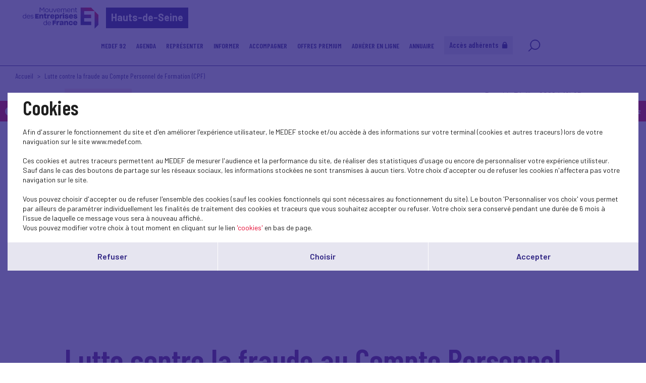

--- FILE ---
content_type: text/html; charset=UTF-8
request_url: https://www.medef92.fr/fr/actualite/lutte-contre-la-fraude-au-compte-personnel-de-formation-cpf
body_size: 7358
content:
<!DOCTYPE html>
<html class="no-js" lang="fr">
<head>
    <meta charset="utf-8">
    <title>Lutte contre la fraude au Compte Personnel de Formation (CPF) - Hauts-de-Seine</title>
    <meta http-equiv="X-UA-Compatible" content="IE=edge,chrome=1">
    <meta name="viewport" content="initial-scale=1, width=device-width"><meta name="description"
              content="Le MEDEF relaie la campagne de sensibilisation contre les bons plans au CPF lancée par la Caisse des Dépôts et Consignations (CDC), en tant que gestionnaire du dispositif pour le compte du ministère du Travail, du Plein emploi et de l’Insertion."><link rel="preconnect" href="https://fonts.googleapis.com">
    <link rel="preconnect" href="https://fonts.gstatic.com" crossorigin>
    <link href="//fonts.googleapis.com/css2?family=Barlow+Condensed:ital,wght@0,100;0,200;0,300;0,400;0,500;0,600;0,700;0,800;0,900;1,100;1,200;1,300;1,400;1,500;1,600;1,700;1,800;1,900&display=swap" rel="stylesheet">
    <link href="//fonts.googleapis.com/css2?family=Barlow:ital,wght@0,100;0,200;0,300;0,400;0,500;0,600;0,700;0,800;0,900;1,100;1,200;1,300;1,400;1,500;1,600;1,700;1,800;1,900&display=swap" rel="stylesheet">
    <link rel="icon" type="image/png" href="/favicon.png"/>
      <link rel="stylesheet" href="/css/cookies.css">
                        <link rel="stylesheet" href="/css/73c3345.css"/>
                            <link rel="stylesheet" href="/css/fb411ff.css"/>
                                    <script src="/js/931f174.js"></script>
                <script src="https://maps.googleapis.com/maps/api/js?key=AIzaSyC6lpHuDvUiiDzGIqH8dqBnmyprsMF7Qdc"></script>
    <meta property="og:title" content="Lutte contre la fraude au Compte Personnel de Formation (CPF)"/>
            <meta property="og:image"
              content="https://www.medef92.fr/uploads/media/node/0001/55/thumb_54244_node_1024x544.jpeg"/>
        <script type="text/javascript">jwplayer.key = "/Kvjb7tevH2srTpJiiZBt/nIVFTC6bnZAKi4Ow=="</script>
            <script>
            (function (i, s, o, g, r, a, m) {
                i['GoogleAnalyticsObject'] = r
                i[r] = i[r] || function () {
                    (i[r].q = i[r].q || []).push(arguments)
                }, i[r].l = 1 * new Date()
                a = s.createElement(o),
                    m = s.getElementsByTagName(o)[0]
                a.async = 1
                a.src = g
                m.parentNode.insertBefore(a, m)
            })(window, document, 'script', 'https://www.google-analytics.com/analytics.js', 'ga')

            ga('create', 'UA-208758770-1', 'auto')
            ga('send', 'pageview')
        </script>
            <script src='https://www.google.com/recaptcha/api.js'></script>
    <meta name="twitter:card" content="summary_large_image"/>
</head>
<body class="News page border-b">
    <header class="Header">
        <div class="Header-content">
            <div class="Header-col isDesktop">
                <a class="Header-logo" href="/"><img src="/bundles/medeffront/img/logo-medef.svg"
                                                     alt="Medef"><div class="mt-name">Hauts-de-Seine</div></a>
            </div>
            <div class="Header-col isMobile ">
                <a class="Header-logo" href="/"><img src="/bundles/medeffront/img/logo-medef.svg"
                                                     alt="Medef"><div class="mt-name">Hauts-de-Seine</div></a>
                <a class="Header-logo-min" href="/"><img src="/bundles/medeffront/img/logo-medef-min.svg"
                                                         alt="Medef"></a>
            </div>
            <div class="Header-col isDesktop">
                

    
<nav class="Nav">
    <div class="Nav-content">
        <ul class="Nav-menu">
                                            <li class="has-children">
            <a href="#">MEDEF 92</a>
                            <ul>
                                                            <li class=" ">
            <a href="http://www.medef92.fr/fr/actualites">
                 Actualités            </a>
                        <hr class="isMobile">
        </li>
    
                                                                    <li class=" ">
            <a href="/fr/page-statique/le-medef-hauts-de-seine">
                 Le MEDEF Hauts-de-Seine            </a>
                        <hr class="isMobile">
        </li>
    
                                                                    <li class=" ">
            <a href="/fr/page-statique/lequipe-du-medef-des-hauts-de-seine">
                 Votre équipe MEDEF Hauts-de-Seine            </a>
                        <hr class="isMobile">
        </li>
    
                                                                    <li class=" ">
            <a href="/fr/page-statique/les-administrateurs-du-medef-92">
                 Les administrateurs du MEDEF 92            </a>
                        <hr class="isMobile">
        </li>
    
                                                                    <li class=" ">
            <a href="/fr/service/comex-40-hauts-de-seine">
                 COMEX40 92            </a>
                        <hr class="isMobile">
        </li>
    
                                                                    <li class=" ">
            <a href="/fr/actualite/club-femmes-du-medef-92">
                 Club "Femmes du MEDEF 92"            </a>
                        <hr class="isMobile">
        </li>
    
                                    </ul>
                    </li>
    
                                            <li class=" ">
            <a href="http://www.medef92.fr/fr/agenda">
                 Agenda            </a>
                        <hr class="isMobile">
        </li>
    
                                            <li class="has-children">
            <a href="#">Représenter</a>
                            <ul>
                                                                    <li class=" ">
            <a href="/fr/service/mandats-patronaux">
                 Mandats Patronaux            </a>
                        <hr class="isMobile">
        </li>
    
                                                                    <li class=" ">
            <a href="/fr/service/gestion-des-conflits-mediation">
                 Gestion des Conflits / Médiation            </a>
                        <hr class="isMobile">
        </li>
    
                                    </ul>
                    </li>
    
                                            <li class="has-children">
            <a href="#">Informer</a>
                            <ul>
                                                                    <li class=" ">
            <a href="/fr/dossier/magazines-medef-hauts-de-seine">
                 Magazines MEDEF Hauts-de-Seine            </a>
                        <hr class="isMobile">
        </li>
    
                                                                    <li class=" ">
            <a href="/fr/dossier/newsletters">
                 Newsletters            </a>
                        <hr class="isMobile">
        </li>
    
                                                                    <li class=" ">
            <a href="/fr/service/nos-manifestations">
                 Nos Manifestations            </a>
                        <hr class="isMobile">
        </li>
    
                                                                    <li class=" ">
            <a href="/fr/dossier/retrouvez-les-fiches-pratiques-presentant-une-solution-digitale-innovante-et-accessible-aux-tpe-pme">
                 Fiches d'actualités            </a>
                        <hr class="isMobile">
        </li>
    
                                    </ul>
                    </li>
    
                                            <li class="  has-children">
            <a href="http://www.medef92.fr/fr/services">
                 Accompagner            </a>
                            <ul>
                                                                    <li class=" ">
            <a href="/fr/service/droit-social-et-commercial">
                 Conseil Juridique            </a>
                        <hr class="isMobile">
        </li>
    
                                                                    <li class=" ">
            <a href="/fr/service/developpement-a-linternational">
                 Développement à l'international            </a>
                        <hr class="isMobile">
        </li>
    
                                                                    <li class=" ">
            <a href="/fr/service/les-offres-demploi">
                 Les offres d'emploi            </a>
                        <hr class="isMobile">
        </li>
    
                                                                    <li class=" ">
            <a href="/fr/actualite/les-entreprises-sengagent-dans-les-hauts-de-seine">
                 Club 92 "Les entreprises s'engagent!"            </a>
                        <hr class="isMobile">
        </li>
    
                                                                    <li class=" ">
            <a href="/fr/actualite/iae-insertion-par-lactivite-economique">
                 IAE/RSE            </a>
                        <hr class="isMobile">
        </li>
    
                                                                    <li class=" ">
            <a href="/fr/actualite/club-entreprises-handicap-du-92">
                 Club Entreprises & Handicap du 92            </a>
                        <hr class="isMobile">
        </li>
    
                                                                    <li class=" ">
            <a href="/fr/actualite/made-in-92-le-concours-des-jeunes-entreprises-des-hauts-de-seine-2">
                 MADE IN 92            </a>
                        <hr class="isMobile">
        </li>
    
                                                                    <li class=" ">
            <a href="/fr/actualite/prix-comhandicap-une-quatrieme-edition-sous-le-signe-de-la-nouveaute">
                 PRIX COM'HANDICAP            </a>
                        <hr class="isMobile">
        </li>
    
                                    </ul>
                        <hr class="isMobile">
        </li>
    
                                            <li class="has-children">
            <a href="#">Offres Premium</a>
                            <ul>
                                                                    <li class=" ">
            <a href="/fr/service/contre-visite-medicale-2">
                 Contre-Visite Médicale            </a>
                        <hr class="isMobile">
        </li>
    
                                                                    <li class=" ">
            <a href="/fr/service/assurance-chomage-du-dirigeant">
                 Assurance Chômage du Dirigeant            </a>
                        <hr class="isMobile">
        </li>
    
                                                                    <li class=" ">
            <a href="/fr/service/assurance-sante-prevoyance">
                 Assurance Santé & Prévoyance            </a>
                        <hr class="isMobile">
        </li>
    
                                                                    <li class=" ">
            <a href="/fr/actualite/edenred-une-revolution-dans-la-gestion-des-avantages-aux-salaries">
                 Edenred - Avantages aux salariés            </a>
                        <hr class="isMobile">
        </li>
    
                                    </ul>
                    </li>
    
                                                    <li class=" ">
            <a href="/fr/actualite/adherer-en-ligne-au-medef-hauts-de-seine">
                 Adhérer en ligne            </a>
                        <hr class="isMobile">
        </li>
    
                                                    <li class=" ">
            <a href="/fr/service/annuaire-des-adherents-du-medef-92">
                 Annuaire            </a>
                        <hr class="isMobile">
        </li>
    
                                                            <li class="extranet">
                        <a href="/fr/login">Accès adhérents
                            <svg viewBox="0 0 11 13" fill="none" xmlns="http://www.w3.org/2000/svg">
                                <path d="M5.08806 0C3.09312 0 1.4501 1.4607 1.17661 3.39204C1.17449 3.39204 1.17237 3.39204 1.16601 3.39204L1.15965 3.49804C1.14269 3.64856 1.12997 3.80121 1.12997 3.95597V4.52202C0.504566 4.52202 0 5.03082 0 5.65199V11.87C0 12.4912 0.506686 13 1.12997 13H9.04403C9.66944 13 10.174 12.4912 10.174 11.87V5.65199C10.174 5.03082 9.66732 4.52202 9.04403 4.52202V3.95597C9.04403 3.80121 9.03343 3.64856 9.01647 3.49804L9.01011 3.39204C9.01011 3.39204 9.00375 3.39204 8.99951 3.39204C8.72603 1.4607 7.08301 0 5.08806 0ZM5.08806 1.69602C5.24494 1.69602 5.39759 1.71298 5.54387 1.74266C6.27952 1.89318 6.88585 2.40411 7.17205 3.0804C7.22929 3.21396 7.27381 3.356 7.30349 3.50228C7.33317 3.65069 7.35013 3.80121 7.35013 3.95809V4.52414H2.82599V3.95809C2.82599 3.80121 2.84931 3.64644 2.879 3.49804C2.9214 3.28816 2.99984 3.09524 3.09524 2.9108C3.12492 2.85567 3.15036 2.80055 3.18428 2.74755C3.2182 2.69243 3.25848 2.64367 3.29664 2.59279C3.34328 2.53131 3.38992 2.47195 3.44292 2.41683C3.47896 2.37655 3.51924 2.34051 3.5574 2.30447C3.62312 2.24511 3.69097 2.18787 3.76093 2.13487C3.79909 2.10731 3.83937 2.07763 3.87965 2.05219C3.95809 2.0013 4.04077 1.9589 4.12769 1.91862C4.16797 1.89954 4.20825 1.87834 4.24853 1.86138C4.33969 1.82322 4.43721 1.79778 4.53474 1.77234C4.57502 1.76174 4.6153 1.7469 4.65558 1.73842C4.7955 1.71086 4.93966 1.6939 5.08806 1.6939V1.69602Z"/>
                            </svg>
                        </a>
                    </li>
                                        <li class="search-icon">
                <a href="/fr/recherche/?q=">
                    <svg viewBox="0 0 25 25" fill="none" xmlns="http://www.w3.org/2000/svg">
                        <path d="M7.93713 17.919L1.92687 24L1.17407 23.2383L7.18433 17.1573C5.66682 15.4421 4.74393 13.1772 4.74393 10.6938C4.74393 5.34019 9.03363 1 14.325 1C19.6163 1 23.906 5.34019 23.906 10.6938C23.906 16.0474 19.6163 20.3876 14.325 20.3876C11.8707 20.3876 9.6321 19.4539 7.93663 17.9185L7.93713 17.919ZM14.3255 19.3109C19.0288 19.3109 22.8421 15.453 22.8421 10.694C22.8421 5.935 19.0291 2.07711 14.3255 2.07711C9.62181 2.07711 5.8088 5.935 5.8088 10.694C5.8088 15.453 9.62181 19.3109 14.3255 19.3109Z"/>
                    </svg>
                </a>
            </li>
        </ul>
    </div>
</nav>


            </div>
            <div class="Header-menu isMobile">
                <img src="/bundles/medeffront/img/burger-menu.svg" alt=""/>
            </div>
        </div>
    </header>
        <main id="main">
                                            <div class="backClass">
        <a href="javascript:history.back();"><img
                    src="/bundles/medeffront/img/back-inside.svg" alt=""/><span>Retour</span></a>
    </div>
        <div class="backClassAdh">
        <a href="/fr/contact?adhesion=1"><img src="/bundles/medeffront/img/back-inside.svg" alt=""/><span> Adhérez</span></a>
    </div>
        <div class="Filters-content">
        <div class="Filters-breadcrumbs">
            <a href="/">Accueil</a>
            <span>Lutte contre la fraude au Compte Personnel de Formation (CPF)</span></div>
    </div>
    <div class="Post">
        <div class="u-wrapper">
            <article class="Post is-cat">
                <div class="Post-content">
                                                                    <div class="Post-head">
                                                                                                                                <div class="Post-cat cat1">
                                        <a href="/fr/newsroom-nationale?theme=education-formation-5">
                                            EDUCATION-FORMATION
                                        </a>
                                    </div>
                                                                                                                    <div class="Post-metas">Posté le 7 juillet 2022 à 19h25</div>
                                                                                    </div>
                                                <div>
                                                                                                                                        <div class="Post-cover">
                                                                <img src="/uploads/media/node/0001/55/thumb_54244_node_1024x544.jpeg" title=""
             alt="">
    
                                                                                                                                                                                        <ul class="Post-sources"></ul>
                                                                                    </div>
                                                                                                
                        </div>
                        <h1 class="Post-title">Lutte contre la fraude au Compte Personnel de Formation (CPF)</h1>
                                                                                            <div class="Post-inner">
                                <div class="Wysiwyg">
                                                                                                                                                                    <p class="intro">Le MEDEF relaie la campagne de sensibilisation contre les bons plans au CPF lancée par la Caisse des Dépôts et Consignations (CDC), en tant que gestionnaire du dispositif pour le compte du ministère du Travail, du Plein emploi et de l’Insertion.</p>
                                            
            
                                                                                                                                                                    <p style="text-align: justify;">Le Compte personnel de formation (CPF) est un dispositif public permettant &agrave; chaque actif de devenir acteur de son projet professionnel. Les droits &agrave; la formation acquis sont consultables depuis le site internet et l&rsquo;application mobile &laquo;&nbsp;Mon Compte Formation&nbsp;&raquo;. Ce portail donne acc&egrave;s au catalogue des formations professionnelles &eacute;ligibles auxquelles chaque salari&eacute; ou demandeur d&rsquo;emploi peut s&rsquo;inscrire.</p>

<p style="text-align: justify;"><strong>Ainsi, de nombreuses personnes ont r&eacute;cemment re&ccedil;u des publicit&eacute;s leur proposant des cadeaux en &eacute;change de l&rsquo;inscription &agrave; une offre de formation (type tablette, ordinateur, t&eacute;l&eacute;phone) ou de r&eacute;cup&eacute;rer une partie du solde en argent comptant&hellip; Ces publicit&eacute;s sont contraires &agrave; l&rsquo;esprit des droits li&eacute;s au CPF et sont ill&eacute;gales.</strong>&nbsp;Face &agrave; ce ph&eacute;nom&egrave;ne, la Caisse des d&eacute;p&ocirc;ts et Consignations, est pleinement mobilis&eacute;e avec les services de l&rsquo;&Eacute;tat.&nbsp;<strong>A cet effet, une campagne de sensibilisation de grande ampleur vient d&rsquo;&ecirc;tre lanc&eacute;e.</strong></p>

<p style="text-align: justify;"><strong>Les organismes ou individus proposant ce genre de faux &laquo;&nbsp;bons plans&nbsp;&raquo; s&rsquo;exposent &agrave; des sanctions tr&egrave;s graves&nbsp;:</strong>&nbsp;exclusion du catalogue pour l&rsquo;organisme de formation, sanctions administratives, restitution des gains et sanctions p&eacute;nales.</p>

<p style="text-align: justify;">&Agrave; titre d&rsquo;exemple, plus de 2 600 mises en demeure ont d&eacute;j&agrave; &eacute;t&eacute; effectu&eacute;es, plus de 150 organismes ont &eacute;t&eacute; exclus de la plateforme et pr&egrave;s de 30 d&eacute;p&ocirc;ts de plainte p&eacute;nale ont d&rsquo;ores et d&eacute;j&agrave; &eacute;t&eacute; effectu&eacute;s par les services de la Caisse des d&eacute;p&ocirc;ts et Consignations.</p>

<p style="text-align: justify;"><strong>Attention, les personnes qui acceptent ces offres ill&eacute;gales ou qui les diffusent (promotion sur les r&eacute;seaux sociaux ou syst&egrave;me de parrainage, par exemple), s&rsquo;exposent elles aussi &agrave; des poursuites judiciaires.</strong></p>

<p style="text-align: justify;">Pour contribuer &agrave; pr&eacute;server ce service public,&nbsp;le MEDEF invite ses adh&eacute;rents &agrave; ne pas prendre part &agrave; ces pratiques, &agrave; ne pas donner suite aux propositions et &agrave; signaler ces faux &laquo;&nbsp;bons plans&nbsp;&raquo; comme tout abus sur les r&eacute;seaux sociaux &agrave; la Caisse des d&eacute;p&ocirc;ts et consignations.</p>

<ul>
	<li style="text-align: justify;"><strong>T&eacute;l&eacute;chargez l<a href="https://extranet.medef.com/uploads/media/extranet/default/0019/100/14599-infographie-final.jpeg">&#39;infographie</a>.</strong></li>
</ul>
                                            
            
                                                                    </div>
                            </div>

                                                                                                                    </div>
            </article>
        </div>
    </div>
    <footer class="Footer">
    <div class="inside">
        <div>
            <a href="/fr/contact" class="button-primary-bis-2 absolute isDesktop">Contactez-nous<span></span></a>
            <div class="Text-align-center isDesktop">
                <img src="/bundles/medeffront/img/logo-footer.svg" alt="MEDEF" />
            </div>
            <div class="Text-align-center isMobile">
                <img src="/bundles/medeffront/img/logo-footer-mobile.svg" alt="MEDEF" />
            </div>
            <a href="/fr/contact" class="button-primary-bis-2 absolute isMobile">Contactez-nous<span></span></a>
        </div>
        <div>
            <ul class="Footer-links">
                <li>© Medef Hauts-de-Seine 2025 - </li>
                <li><a href="/fr/legal">Mentions légales</a></li>
            </ul>
        </div>
    </div>
</footer>


    
<div id="burger-menu-overlay"></div>
<div id="burger-menu">
    <nav class="Nav">
        <div class="Nav-content">
            <ul class="Nav-menu">
                                                    <li class="has-children">
            <a href="#">MEDEF 92</a>
                            <ul>
                                                            <li class=" ">
            <a href="http://www.medef92.fr/fr/actualites">
                 Actualités            </a>
                        <hr class="isMobile">
        </li>
    
                                                                    <li class=" ">
            <a href="/fr/page-statique/le-medef-hauts-de-seine">
                 Le MEDEF Hauts-de-Seine            </a>
                        <hr class="isMobile">
        </li>
    
                                                                    <li class=" ">
            <a href="/fr/page-statique/lequipe-du-medef-des-hauts-de-seine">
                 Votre équipe MEDEF Hauts-de-Seine            </a>
                        <hr class="isMobile">
        </li>
    
                                                                    <li class=" ">
            <a href="/fr/page-statique/les-administrateurs-du-medef-92">
                 Les administrateurs du MEDEF 92            </a>
                        <hr class="isMobile">
        </li>
    
                                                                    <li class=" ">
            <a href="/fr/service/comex-40-hauts-de-seine">
                 COMEX40 92            </a>
                        <hr class="isMobile">
        </li>
    
                                                                    <li class=" ">
            <a href="/fr/actualite/club-femmes-du-medef-92">
                 Club "Femmes du MEDEF 92"            </a>
                        <hr class="isMobile">
        </li>
    
                                    </ul>
                        <hr class="isMobile">
        </li>
    
                                                    <li class=" ">
            <a href="http://www.medef92.fr/fr/agenda">
                 Agenda            </a>
                        <hr class="isMobile">
        </li>
    
                                                    <li class="has-children">
            <a href="#">Représenter</a>
                            <ul>
                                                                    <li class=" ">
            <a href="/fr/service/mandats-patronaux">
                 Mandats Patronaux            </a>
                        <hr class="isMobile">
        </li>
    
                                                                    <li class=" ">
            <a href="/fr/service/gestion-des-conflits-mediation">
                 Gestion des Conflits / Médiation            </a>
                        <hr class="isMobile">
        </li>
    
                                    </ul>
                        <hr class="isMobile">
        </li>
    
                                                    <li class="has-children">
            <a href="#">Informer</a>
                            <ul>
                                                                    <li class=" ">
            <a href="/fr/dossier/magazines-medef-hauts-de-seine">
                 Magazines MEDEF Hauts-de-Seine            </a>
                        <hr class="isMobile">
        </li>
    
                                                                    <li class=" ">
            <a href="/fr/dossier/newsletters">
                 Newsletters            </a>
                        <hr class="isMobile">
        </li>
    
                                                                    <li class=" ">
            <a href="/fr/service/nos-manifestations">
                 Nos Manifestations            </a>
                        <hr class="isMobile">
        </li>
    
                                                                    <li class=" ">
            <a href="/fr/dossier/retrouvez-les-fiches-pratiques-presentant-une-solution-digitale-innovante-et-accessible-aux-tpe-pme">
                 Fiches d'actualités            </a>
                        <hr class="isMobile">
        </li>
    
                                    </ul>
                        <hr class="isMobile">
        </li>
    
                                                    <li class=" has-children">
            <a href="http://www.medef92.fr/fr/services">
                 Accompagner            </a>
                            <ul>
                                                                    <li class=" ">
            <a href="/fr/service/droit-social-et-commercial">
                 Conseil Juridique            </a>
                        <hr class="isMobile">
        </li>
    
                                                                    <li class=" ">
            <a href="/fr/service/developpement-a-linternational">
                 Développement à l'international            </a>
                        <hr class="isMobile">
        </li>
    
                                                                    <li class=" ">
            <a href="/fr/service/les-offres-demploi">
                 Les offres d'emploi            </a>
                        <hr class="isMobile">
        </li>
    
                                                                    <li class=" ">
            <a href="/fr/actualite/les-entreprises-sengagent-dans-les-hauts-de-seine">
                 Club 92 "Les entreprises s'engagent!"            </a>
                        <hr class="isMobile">
        </li>
    
                                                                    <li class=" ">
            <a href="/fr/actualite/iae-insertion-par-lactivite-economique">
                 IAE/RSE            </a>
                        <hr class="isMobile">
        </li>
    
                                                                    <li class=" ">
            <a href="/fr/actualite/club-entreprises-handicap-du-92">
                 Club Entreprises & Handicap du 92            </a>
                        <hr class="isMobile">
        </li>
    
                                                                    <li class=" ">
            <a href="/fr/actualite/made-in-92-le-concours-des-jeunes-entreprises-des-hauts-de-seine-2">
                 MADE IN 92            </a>
                        <hr class="isMobile">
        </li>
    
                                                                    <li class=" ">
            <a href="/fr/actualite/prix-comhandicap-une-quatrieme-edition-sous-le-signe-de-la-nouveaute">
                 PRIX COM'HANDICAP            </a>
                        <hr class="isMobile">
        </li>
    
                                    </ul>
                        <hr class="isMobile">
        </li>
    
                                                    <li class="has-children">
            <a href="#">Offres Premium</a>
                            <ul>
                                                                    <li class=" ">
            <a href="/fr/service/contre-visite-medicale-2">
                 Contre-Visite Médicale            </a>
                        <hr class="isMobile">
        </li>
    
                                                                    <li class=" ">
            <a href="/fr/service/assurance-chomage-du-dirigeant">
                 Assurance Chômage du Dirigeant            </a>
                        <hr class="isMobile">
        </li>
    
                                                                    <li class=" ">
            <a href="/fr/service/assurance-sante-prevoyance">
                 Assurance Santé & Prévoyance            </a>
                        <hr class="isMobile">
        </li>
    
                                                                    <li class=" ">
            <a href="/fr/actualite/edenred-une-revolution-dans-la-gestion-des-avantages-aux-salaries">
                 Edenred - Avantages aux salariés            </a>
                        <hr class="isMobile">
        </li>
    
                                    </ul>
                        <hr class="isMobile">
        </li>
    
                                                            <li class=" ">
            <a href="/fr/actualite/adherer-en-ligne-au-medef-hauts-de-seine">
                 Adhérer en ligne            </a>
                        <hr class="isMobile">
        </li>
    
                                                            <li class=" ">
            <a href="/fr/service/annuaire-des-adherents-du-medef-92">
                 Annuaire            </a>
                        <hr class="isMobile">
        </li>
    
                                                                            <li class="extranet">
                            <a href="/fr/login">Accès adhérents
                                <svg viewBox="0 0 11 13" fill="none" xmlns="http://www.w3.org/2000/svg">
                                    <path d="M5.08806 0C3.09312 0 1.4501 1.4607 1.17661 3.39204C1.17449 3.39204 1.17237 3.39204 1.16601 3.39204L1.15965 3.49804C1.14269 3.64856 1.12997 3.80121 1.12997 3.95597V4.52202C0.504566 4.52202 0 5.03082 0 5.65199V11.87C0 12.4912 0.506686 13 1.12997 13H9.04403C9.66944 13 10.174 12.4912 10.174 11.87V5.65199C10.174 5.03082 9.66732 4.52202 9.04403 4.52202V3.95597C9.04403 3.80121 9.03343 3.64856 9.01647 3.49804L9.01011 3.39204C9.01011 3.39204 9.00375 3.39204 8.99951 3.39204C8.72603 1.4607 7.08301 0 5.08806 0ZM5.08806 1.69602C5.24494 1.69602 5.39759 1.71298 5.54387 1.74266C6.27952 1.89318 6.88585 2.40411 7.17205 3.0804C7.22929 3.21396 7.27381 3.356 7.30349 3.50228C7.33317 3.65069 7.35013 3.80121 7.35013 3.95809V4.52414H2.82599V3.95809C2.82599 3.80121 2.84931 3.64644 2.879 3.49804C2.9214 3.28816 2.99984 3.09524 3.09524 2.9108C3.12492 2.85567 3.15036 2.80055 3.18428 2.74755C3.2182 2.69243 3.25848 2.64367 3.29664 2.59279C3.34328 2.53131 3.38992 2.47195 3.44292 2.41683C3.47896 2.37655 3.51924 2.34051 3.5574 2.30447C3.62312 2.24511 3.69097 2.18787 3.76093 2.13487C3.79909 2.10731 3.83937 2.07763 3.87965 2.05219C3.95809 2.0013 4.04077 1.9589 4.12769 1.91862C4.16797 1.89954 4.20825 1.87834 4.24853 1.86138C4.33969 1.82322 4.43721 1.79778 4.53474 1.77234C4.57502 1.76174 4.6153 1.7469 4.65558 1.73842C4.7955 1.71086 4.93966 1.6939 5.08806 1.6939V1.69602Z"/>
                                </svg>
                            </a>
                        </li>
                                                    <li class="search-icon">
                    <a href="/fr/recherche/?q=">
                        <svg viewBox="0 0 25 25" fill="none" xmlns="http://www.w3.org/2000/svg">
                            <path d="M7.93713 17.919L1.92687 24L1.17407 23.2383L7.18433 17.1573C5.66682 15.4421 4.74393 13.1772 4.74393 10.6938C4.74393 5.34019 9.03363 1 14.325 1C19.6163 1 23.906 5.34019 23.906 10.6938C23.906 16.0474 19.6163 20.3876 14.325 20.3876C11.8707 20.3876 9.6321 19.4539 7.93663 17.9185L7.93713 17.919ZM14.3255 19.3109C19.0288 19.3109 22.8421 15.453 22.8421 10.694C22.8421 5.935 19.0291 2.07711 14.3255 2.07711C9.62181 2.07711 5.8088 5.935 5.8088 10.694C5.8088 15.453 9.62181 19.3109 14.3255 19.3109Z"/>
                        </svg>
                    </a>
                </li>
            </ul>
        </div>
    </nav>
</div>

    <div class="Pagination backToTopContainer">
        <div class="Pagination-top"><button class="js-scrollTop" type="button" title="Remonter en haut de page"><svg width="32" height="18" viewBox="0 0 32 18" fill="none" xmlns="http://www.w3.org/2000/svg">
                    <path d="M15.9331 0.00153706C15.3869 0.0127903 14.8627 0.232227 14.4655 0.614835L0.672682 14.1243C-0.204542 14.9907 -0.22661 16.4199 0.623028 17.3145C1.46715 18.2035 2.86298 18.2317 3.74021 17.3764L15.9993 5.36367L28.2583 17.3708C29.1411 18.2317 30.5424 18.1979 31.3865 17.2976C32.2251 16.403 32.2031 14.9795 31.3258 14.1186L17.533 0.620461C17.1027 0.204094 16.5234 -0.0209694 15.9331 0.00153706Z" fill="white"/>
                </svg>
            </button></div>
    </div>
</main>
            <script src="/js/18c6213.js"></script>
    <script type="text/javascript">
    SocialShareKit.init({
        onBeforeOpen: function () {
            $('.Post-social, .Post-share').toggleClass('active')
        }
    })
</script>
    <script type="text/javascript" src="/js/cookies.js"></script>
<script>
    var $buoop = {vs: {i: 9, f: 40, o: -8, s: 6, c: 50}, api: 4}
    function $buo_f() {
        var e = document.createElement("script")
        e.src = "//browser-update.org/update.min.js"
        document.body.appendChild(e)
    }
    try {
        document.addEventListener("DOMContentLoaded", $buo_f, false)
    } catch (e) {
        window.attachEvent("onload", $buo_f)
    }
</script>
</body>
</html>


--- FILE ---
content_type: text/css
request_url: https://www.medef92.fr/css/cookies.css
body_size: 2277
content:
@charset "UTF-8";

#cookie_law_notification {
    font-family: "Barlow Condensed", sans-serif;
    transition: all .5s;
    padding: 15px;
    -webkit-box-shadow: 0 4px 18px 0 rgba(0, 0, 0, .5);
    -moz-box-shadow: 0 4px 32px 0 rgba(0, 0, 0, .5);
    box-shadow: 0 4px 18px 0 rgba(0, 0, 0, .5);
    -o-box-shadow: 0 4px 18px 0 rgba(0, 0, 0, .5);
    -ms-box-shadow: 0 4px 18px 0 rgba(0, 0, 0, .5);
    line-height: 1.5;
    box-sizing: border-box;
}

#cookie_law_notification blockquote {
    padding: 0;
    margin: 0 0 15px;
}

#cookie_accept_button {
    cursor: pointer;
}

#cookie_personalize_button {
    cursor: pointer;
}

#cookie_save_personalize_button {
    cursor: pointer;
}

#cookie_refuse_personalize_button {
    cursor: pointer;
}

#cookie_law_notification.cookielaw1 {
    font-size: 13px;
    bottom: 0;
    position: fixed;
    left: 0;
    right: 0;
    width: 100%;
    background-color: #262626;
    z-index: 9999999;

}

#no, #yes {
    cursor: pointer;
}

#no.selected, #yes.selected {
    font-weight: bold;
}

#cookie_law_notification a {
    color: #E4002C;
}

#cookie_close_button {
    position: absolute;
    right: 20px;
    top: 20px;
    font-size: 20px;
    cursor: pointer;
}

.cookielaw2 #cookie_message strong {
    font-size: 16px;
}

.cookielaw1 #cookie_message {
    width: calc(100% - 130px);
    color: #D9D9D9;
    font-size: 16px;
    text-align: justify;
}

.cookielaw1 #cookie_accept_button {
    background-color: #FFFFFF;
    border-color: #FFFFFF;
    width: 100px;
    line-height: 36px;
    height: 36px;
    font-size: 15px;
    font-weight: bold;
    position: absolute;
    right: 20px;
    top: 50%;
    margin-top: -18px;
    border-radius: 4px;
    color: #000;
    text-align: center;
}

#container {
    margin: 0 auto;
}

#cookie_law_notification.cookielaw2 {
    bottom: 0;
    position: fixed;
    width: 100%;
    height: 100%;
    background-color: #2F2483;
    z-index: 99999;
    padding: 15px;
    display: -ms-flexbox;
    display: -webkit-flex;
    display: flex;
    -ms-flex-align: center;
    -webkit-align-items: center;
    -webkit-box-align: center;
    align-items: center;
}

#cookie_law_notification.cookielaw2 .title {
    font-size: 40px;
    color: #1F1F1F;
    font-family: "Barlow Condensed", sans-serif;
    font-weight: 600;
}


.cookielaw2 #cookie_message {
    width: 100%;
    color: #1F1F1F;
    font-size: 16px;
    padding-bottom: 15px;
    display: block;
    text-align: left;
    font-family: "Barlow", sans-serif;
    font-weight: 400;
}

.cookielaw2 #cookie_accept_button {
    background-color: #FFFFFF;
    border-color: #FFFFFF;
    width: 190px;
    line-height: 36px;
    height: 40px;
    border-radius: 0;
    text-align: center;
    display: inline-block;
    color: #2F2483;
    font-family: "Barlow", sans-serif;
    font-weight: 600;
    font-style: normal;
    font-size: 16px;
}

.cookielaw2 #cookie_personalize_button {
    background-color: #FFFFFF;
    border-color: #FFFFFF;
    line-height: 36px;
    height: 40px;
    border-radius: 0;
    display: inline-block;
    text-align: center;
    color: #2F2483;
    font-family: "Barlow", sans-serif;
    font-weight: 600;
    font-style: normal;
    font-size: 16px;
}

.cookielaw2 #cookie_save_personalize_button {
    border-color: #FFFFFF;
    line-height: 36px;
    border-radius: 0;
    display: inline-block;
    text-align: center;
    color: #2F2483;
    font-family: "Barlow", sans-serif;
    font-weight: 600;
    font-style: normal;
    font-size: 16px;
    width: 100%;
    background: #E6E5F0;
    padding: 20px;
}

#yes, #no {
    color: #E4002C;
}

.cookielaw2 #cookie_refuse_personalize_button {
    background-color: #FFFFFF;
    border-color: #FFFFFF;
    line-height: 36px;
    height: 40px;
    border-radius: 0;
    text-align: center;
    display: inline-block;
    color: #2F2483;
    font-family: "Barlow", sans-serif;
    font-weight: 600;
    font-style: normal;
    font-size: 16px;
}


#cookie_law_notification.cookielaw3 {
    transition: all .5s;
    position: fixed;
    width: 400px;
    background-color: #fff;
    border-radius: 4px;
    bottom: 20px;
    right: 20px;
    z-index: 9999999;
    padding: 25px;
}

.cookielaw3 #cookie_message {
    width: 100%;
    color: #000;
    font-size: 15px;
    padding: 0;
    display: block;
    padding-bottom: 25px;
}

.cookielaw3 #cookie_accept_button {
    background-color: #f67000;
    border-color: #FFFFFF;
    float: right;
    padding: 0 15px;
    margin-right: 15px;
    line-height: 36px;
    height: 36px;
    font-size: 15px;
    font-weight: bold;
    border-radius: 4px;
    color: #fff;
    text-align: center;
    display: block;
}

#cookie_law_notification.cookielaw4 {
    font-size: 13px;
    bottom: 0;
    position: fixed;
    left: 0;
    right: 0;
    width: 100%;
    background-color: #c64444;
    z-index: 9999999;

}

#cookie_law_notification.cookielaw4 a {
    color: #fff;
    text-decoration: underline;
}

.cookielaw4 #cookie_message {
    width: calc(100% - 140px);
    color: #fff;
    font-size: 15px;
    text-align: justify;
}

.cookielaw4 #cookie_accept_button {
    background-color: #fff;
    border-color: #c64444;
    width: 110px;
    line-height: 36px;
    height: 36px;
    font-size: 15px;
    font-weight: bold;
    position: absolute;
    right: 20px;
    top: 50%;
    margin-top: -18px;
    color: #c64444;
    text-align: center;

}

#cookie_law_notification.cookielaw5 {
    font-size: 13px;
    bottom: 0;
    position: fixed;
    left: 0;
    right: 0;
    width: 100%;
    background-color: #237AFC;
    z-index: 9999999;

}

#cookie_law_notification.cookielaw5 a {
    color: #fff;
    text-decoration: underline overline;
}

.cookielaw5 #cookie_message {
    width: calc(100% - 140px);
    color: #fff;
    font-size: 15px;
    text-align: justify;
}

.cookielaw5 #cookie_accept_button {
    border: 2px solid #fff;
    width: 110px;
    line-height: 36px;
    height: 36px;
    font-size: 15px;
    font-weight: bold;
    position: absolute;
    right: 20px;
    top: 50%;
    margin-top: -18px;
    color: #fff;
    text-align: center;

}

.cookie_bottom_left {
    bottom: 20px !important;
    left: 20px !important;
    right: auto !important;
    top: auto !important;
}

.cookie_bottom_right {
    bottom: 20px !important;
    right: 20px !important;
    left: auto !important;
    top: auto !important;
}

.cookie_top_left {
    top: 20px !important;
    left: 20px !important;
    bottom: auto !important;
    right: auto !important;
}

.cookie_top_right {
    top: 20px !important;
    right: 20px !important;
    bottom: auto !important;
    left: auto !important;
}

.cookie_top {
    top: 0 !important;
    right: 0 !important;
    bottom: auto !important;
    left: 0 !important;
}

.cookie_bottom {
    top: auto !important;
    right: 0 !important;
    bottom: 0 !important;
    left: 0 !important;
}

#cookie_actions {
    width: 578px;
    margin: 0 auto;
    text-align: left;
    display: flex;
}

#cookie_law_notification.shake {
    animation: shake 0.82s cubic-bezier(.36, .07, .19, .97) both;
    transform: translate3d(0, 0, 0);
    backface-visibility: hidden;
    perspective: 1000px;
}

@keyframes shake {
    10%, 90% {
        transform: translate3d(-1px, 0, 0);
    }

    20%, 80% {
        transform: translate3d(2px, 0, 0);
    }

    30%, 50%, 70% {
        transform: translate3d(-4px, 0, 0);
    }

    40%, 60% {
        transform: translate3d(4px, 0, 0);
    }
}

#cookie_law_notification.shake2 {
    animation: shake2 0.5s;
}

@keyframes shake2 {
    0% {
        transform: translate(1px, 1px) rotate(0deg);
    }
    10% {
        transform: translate(-1px, -2px) rotate(-1deg);
    }
    20% {
        transform: translate(-3px, 0px) rotate(1deg);
    }
    30% {
        transform: translate(3px, 2px) rotate(0deg);
    }
    40% {
        transform: translate(1px, -1px) rotate(1deg);
    }
    50% {
        transform: translate(-1px, 2px) rotate(-1deg);
    }
    60% {
        transform: translate(-3px, 1px) rotate(0deg);
    }
    70% {
        transform: translate(3px, 1px) rotate(-1deg);
    }
    80% {
        transform: translate(-1px, -1px) rotate(1deg);
    }
    90% {
        transform: translate(1px, 2px) rotate(0deg);
    }
    100% {
        transform: translate(1px, -2px) rotate(-1deg);
    }
}

@media (max-width: 767px) {
    #cookie_law_notification {
        left: 0 !important;
        right: 0 !important;
        width: 100% !important;
    }

    #cookie_law_notification.cookielaw2, #cookie_law_notification.cookielaw3 {
        width: auto !important;
    }

    #cookie_law_notification.cookielaw2 {
        width: 100%;
    }
}

#cookie_law_notification {
    visibility: visible !important;
    text-align: center;
}

.Notice .Notice-content {
    display: none !important;
}

#cookie_law_notification.cookielaw2 {
    width: 100%;
    left: 0;
    right: 0;
    font-family: 'Barlow', sans-serif;
    background-color: rgba(47, 36, 131, 0.8);
    z-index: 99999;
}

.cookielaw2 #cookie_message, #btn_cookies {
    width: 578px;
    background: #FFF;
    margin: auto;
    padding: 40px 60px 40px 60px;
    height: fit-content;
    display: block;
    font-family: 'Barlow', sans-serif;
    font-size: 16px;
    font-weight: 400;
    line-height: 19px;
}

.cookielaw2 #cookie_personalize_button, .cookielaw2 #cookie_accept_button, .cookielaw2 #cookie_refuse_personalize_button {
    font-size: 16px;
    line-height: 16px;
    height: auto;
    padding: 20px;
    width: 100%;
    background: #E6E5F0;
    border-right: 1px solid #FFF;
}

.cookielaw2 #cookie_accept_button {
    border-right: 0;
}

@media (max-width: 1365px) {
    .cookielaw2 #cookie_message, #btn_cookies {
        width: calc(100% );
        margin: 0;
        padding: 20px 30px 20px 30px;
        font-size: 14px;
        max-height: 500px;
        overflow: scroll;
    }
    .cookielaw2  #cookie_actions {
        width: calc(100% - 0px);
        margin: 0;
    }
}

@media (max-width: 663px) {
    #btn_cookies {
        display: flex;
    }

    .cookielaw2 #cookie_personalize_button, .cookielaw2 #cookie_accept_button, .cookielaw2 #cookie_refuse_personalize_button {
        font-size: 16px;
        line-height: 16px;
        height: auto;
        padding: 10px;
        display: block;
        margin: 0 0 0 0;
    }

    .cookielaw2 #cookie_save_personalize_button {
        font-size: 16px;
        line-height: 16px;
        height: auto;
        padding: 10px;
        display: block;
        margin: 0 0 0 0;
    }
}



--- FILE ---
content_type: application/javascript
request_url: https://www.medef92.fr/js/cookies.js
body_size: 7365
content:
if (typeof(COOKIE) == 'undefined'){
    COOKIE = {};
}

COOKIE_CSSHOST = null;
COOKIE.Browser = null;
COOKIE.QueryParams = {};
COOKIE.Initialized = false;
COOKIE.Init = function(){
    if(COOKIE.QueryParams.mode != undefined && COOKIE.QueryParams.mode =="demo"){
        COOKIE.getReady();
    } else {
        if (!COOKIE.Utils.getCookie("cookie_law")) {
            COOKIE.getReady();
        }
    }
}
COOKIE.getReady = function(){
    if (COOKIE.Initialized == false) {
        COOKIE.Initialized = true;
        var scripts = document.getElementsByTagName("script");
        for (var i = 0; i < scripts.length; i++) {
            var script = scripts[i];
            if (script.src.indexOf('cookie.js') != -1) {
                COOKIE.Utils.getQueryParams(script.src, COOKIE.QueryParams);
                COOKIE_CSSHOST = script.src.replace(".js", ".css");
            }
        }
        COOKIE.CSS.add();
        COOKIE.Law.build();
    }
}
COOKIE.CSS = {
    added : false,
    add : function(){
        // import css
        if (typeof(COOKIE_HAS_CSS) == "undefined" && COOKIE.CSS.added == false && COOKIE_CSSHOST != null){
            COOKIE.CSS.added = true;
            var css = document.createElement("link");
            css.setAttribute("rel", "stylesheet");
            css.setAttribute("type", "text/css");
            css.setAttribute("charset", "utf-8");
            css.setAttribute("href", COOKIE_CSSHOST);
            document.body.appendChild(css);
        }
    }
}
COOKIE.Law = {
    build : function(){
        var embedBottomPlayer = document.getElementById("cookie_law_notification");
        if (embedBottomPlayer == null){
            var bottomPlayer = document.createElement("div");
            bottomPlayer.setAttribute("id", "cookie_law_notification");
            bottomPlayer.style.visibility = "hidden";
            bottomPlayer.className = COOKIE.QueryParams.skin ? COOKIE.QueryParams.skin : "cookielaw2";
            if (COOKIE.QueryParams.position != undefined){
                COOKIE.Utils.addClass(bottomPlayer, "cookie_" + COOKIE.QueryParams.position)
            }
            if (COOKIE.QueryParams.bg_color != undefined){
                bottomPlayer.style.background = "#"+COOKIE.QueryParams.bg_color;
            }
            var container = document.createElement("div");
            container.setAttribute("id", "container");
            var messageBox = document.createElement("div");
            messageBox.setAttribute("id", "cookie_message");
            messageBox.innerHTML = COOKIE.QueryParams.msg ? bbcodeParser.bbcodeToHtml(decodeURIComponent(COOKIE.QueryParams.msg)) : bbcodeParser.bbcodeToHtml("<span class='title'>Cookies</span><br><br>Afin d'assurer le fonctionnement du site et d'en améliorer l'expérience utilisateur, le MEDEF stocke et/ou accède à des informations sur votre terminal (cookies et autres traceurs) lors de votre naviguation sur le site www.medef.com.<br>");
            messageBox.innerHTML += bbcodeParser.bbcodeToHtml("<br>Ces cookies et autres traceurs permettent au MEDEF de mesurer l'audience et la performance du site, de réaliser des statistiques d'usage ou encore de personnaliser votre expérience utilisteur. Sauf dans le cas des boutons de partage sur les réseaux sociaux, les informations stockées ne sont transmises à aucun tiers. Votre choix d'accepter ou de refuser les cookies n'affectera pas votre navigation sur le site.<br>");
            messageBox.innerHTML += bbcodeParser.bbcodeToHtml("<br>Vous pouvez choisir d'accepter ou de refuser l'ensemble des cookies (sauf les cookies fonctionnels qui sont nécessaires au fonctionnement du site). Le bouton 'Personnaliser vos choix' vous permet par ailleurs de paramétrer individuellement les finalités de traitement des cookies et traceurs que vous souhaitez accepter ou refuser. Votre choix sera conservé pendant une durée de 6 mois à l'issue de laquelle ce message vous sera à nouveau affiché..<br>");
            messageBox.innerHTML += bbcodeParser.bbcodeToHtml("Vous pouvez modifier votre choix à tout moment en cliquant sur le lien <a id=\"cookie_learnmore_link\" target=\"_blank\" class=\"cookie_link\" href=\"https://www.medef.com/mentions-legales\">'cookies'</a> en bas de page.");
            var learnmore_text = COOKIE.QueryParams.learnmore ? bbcodeParser.bbcodeToHtml(decodeURIComponent(COOKIE.QueryParams.learnmore)) : ''
            var morelink = "";
            COOKIE.QueryParams.morelink != undefined ? morelink = COOKIE.QueryParams.morelink : morelink = "https://www.medef.com/mentions-legales"
            messageBox.innerHTML += " <a id=\"cookie_learnmore_link\" target=\"_blank\" class=\"cookie_link\" href=\"" + decodeURIComponent(morelink) + "\">" + learnmore_text + "</a>";
            if (COOKIE.QueryParams.msg_color != undefined){
                messageBox.style.color = "#"+COOKIE.QueryParams.msg_color;
            }
            container.appendChild(messageBox);
            bottomPlayer.appendChild(container);
            var actionBtn = document.createElement("div");
            actionBtn.setAttribute("id", "cookie_actions");

            var acceptButton = document.createElement("div");
            acceptButton.setAttribute("id", "cookie_accept_button");
            var accept_text = "";
            accept_text = "Accepter"
            acceptButton.setAttribute("title", accept_text);
            acceptButton.innerHTML = accept_text;
            acceptButton.onclick = COOKIE.Law.hide;

            var personlalizeButton = document.createElement("div");
            personlalizeButton.setAttribute("id", "cookie_personalize_button");
            var personalise_text = "";
            personalise_text = "Choisir"
            personlalizeButton.setAttribute("title", personalise_text);
            personlalizeButton.innerHTML = personalise_text;
            personlalizeButton.onclick = COOKIE.Law.personalize;

            var refuseButton = document.createElement("div");
            refuseButton.setAttribute("id", "cookie_refuse_personalize_button");
            var refuse_text = "";
            refuse_text = "Refuser"
            refuseButton.setAttribute("title", refuse_text);
            refuseButton.innerHTML = refuse_text;
            refuseButton.onclick = COOKIE.Law.refuse;


            if (COOKIE.QueryParams.accept_background != undefined){
                acceptButton.style.background = "#" + COOKIE.QueryParams.accept_background;
            }
            if (COOKIE.QueryParams.accept_color != undefined){
                acceptButton.style.color = "#" + COOKIE.QueryParams.accept_color;
            }
            if (COOKIE.QueryParams.accept_text != undefined){
                acceptButton.style.innerHTML = "#" + COOKIE.QueryParams.accept_text;
            }
            if (COOKIE.QueryParams.accept_radius != undefined){
                acceptButton.style.borderRadius = COOKIE.QueryParams.accept_radius;
            }

            actionBtn.appendChild(refuseButton);
            actionBtn.appendChild(personlalizeButton);
            actionBtn.appendChild(acceptButton);
            container.appendChild(actionBtn);
            document.body.appendChild(bottomPlayer);
            if (COOKIE.QueryParams.link_color != undefined){
                var Links = COOKIE.Utils.getByClass('cookie_link');
                for (var i = 0; i < Links.length; i++){
                    var link = Links[i];
                    link.style.color = "#" + COOKIE.QueryParams.link_color;
                }
            }
            if (COOKIE.QueryParams.animation != undefined && COOKIE.QueryParams.delay){
                setTimeout(function () {
                    COOKIE.Utils.addClass(bottomPlayer, COOKIE.QueryParams.animation)
                }, COOKIE.QueryParams.delay * 1000)
            }

        }
    },
    hide : function(){
        var fadeTarget = document.getElementById("cookie_law_notification");
        fadeTarget.style.opacity = '0';
        setTimeout(function(){fadeTarget.parentNode.removeChild(fadeTarget);}, 1000);
        var d = new Date();
        //Cookie law will show only one time each 365 days
        d.setTime(d.getTime() + (365 * 24 * 60 * 60 * 1000));
        var expires = "expires=" + d.toUTCString();
        document.cookie = "cookie_law=1; " + expires;
    },
    save : function(){
        var fadeTarget = document.getElementById("cookie_law_notification");
        fadeTarget.style.opacity = '0';
        setTimeout(function(){fadeTarget.parentNode.removeChild(fadeTarget);}, 1000);
        var d = new Date();
        //Cookie law will show only one time each 365 days
        d.setTime(d.getTime() + (365 * 24 * 60 * 60 * 1000));
        var expires = "expires=" + d.toUTCString();
        document.cookie = "cookie_law=1; " + expires;
    },
    refuse : function(){
        var fadeTarget = document.getElementById("cookie_law_notification");
        fadeTarget.style.opacity = '0';
        setTimeout(function(){fadeTarget.parentNode.removeChild(fadeTarget);}, 1000);
        var d = new Date();
        //Cookie law will show only one time each 365 days
        d.setTime(d.getTime() + (365 * 24 * 60 * 60 * 1000));
        var expires = "expires=" + d.toUTCString();
        document.cookie = "cookie_law=1; " + expires;
    },
    personalize : function(){
        document.getElementById("cookie_personalize_button").remove();
        document.getElementById("cookie_refuse_personalize_button").remove();
        document.getElementById("cookie_accept_button").remove();
        var messageBox = document.getElementById("cookie_message");
        messageBox.innerHTML = bbcodeParser.bbcodeToHtml("<span class='title'>Gérer mes choix</span><br><br>Lorsque vous naviguez sur le site medef.com des cookies sont déposés sur votre appareil. Certains sont indispensables au fonctionnement de notre site, d'autres nécessitent votre consentement.<br><br>");
        messageBox.innerHTML += bbcodeParser.bbcodeToHtml("<strong>Cookies strictement nécessaires</strong><br>");
        messageBox.innerHTML += bbcodeParser.bbcodeToHtml("Indispensable au bon fonctionnement de notre site<br><br>");
        messageBox.innerHTML += bbcodeParser.bbcodeToHtml("<strong>Cookies de mesure d'audience</strong>&nbsp;&nbsp;&nbsp;&nbsp;&nbsp;&nbsp;&nbsp;&nbsp;&nbsp;&nbsp;&nbsp;");
        messageBox.innerHTML += bbcodeParser.bbcodeToHtml("<span id='yes'>OUI</span>&nbsp;&nbsp;&nbsp;&nbsp;<span id='no'>NON</span><br>");
        messageBox.innerHTML += bbcodeParser.bbcodeToHtml("Ils permettent d'analyser la fréquentation et la performance de notre site afin d'optimiser son ergonomie, ses contenus et nos services.<br><br>");
        var saveChoice = document.createElement("div");
        saveChoice.setAttribute("id", "cookie_save_personalize_button");
        var save_text = "";
        save_text = "Enregistrer mon choix"
        saveChoice.setAttribute("title", save_text);
        saveChoice.innerHTML = save_text;
        saveChoice.onclick = COOKIE.Law.save;
        var bottomPlayer = document.getElementById("cookie_law_notification");
        container.appendChild(saveChoice);
        var closeButton = document.createElement("div");
        closeButton.setAttribute("id", "cookie_close_button");
        closeButton.setAttribute("title", "Close");
        closeButton.innerHTML = 'X';
        container.appendChild(closeButton);
        var yesButton = document.getElementById("yes");
        yesButton.onclick = COOKIE.Law.yesButton;
        var noButton = document.getElementById("no");
        noButton.onclick = COOKIE.Law.noButton;
    },
    yesButton : function(){
        document.getElementById("no").classList.remove("selected");
        document.getElementById("yes").classList.add("selected");
    },
    noButton : function(){
        document.getElementById("yes").classList.remove("selected");
        document.getElementById("no").classList.add("selected");
    },
}
var BBCodeHTML = function() {
    var me = this;            // stores the object instance
    var token_match = /{[A-Z_]+[0-9]*}/ig;

    // regular expressions for the different bbcode tokens
    var tokens = {
        'URL' : '((?:(?:[a-z][a-z\\d+\\-.]*:\\/{2}(?:(?:[a-z0-9\\-._~\\!$&\'*+,;=:@|]+|%[\\dA-F]{2})+|[0-9.]+|\\[[a-z0-9.]+:[a-z0-9.]+:[a-z0-9.:]+\\])(?::\\d*)?(?:\\/(?:[a-z0-9\\-._~\\!$&\'*+,;=:@|]+|%[\\dA-F]{2})*)*(?:\\?(?:[a-z0-9\\-._~\\!$&\'*+,;=:@\\/?|]+|%[\\dA-F]{2})*)?(?:#(?:[a-z0-9\\-._~\\!$&\'*+,;=:@\\/?|]+|%[\\dA-F]{2})*)?)|(?:www\\.(?:[a-z0-9\\-._~\\!$&\'*+,;=:@|]+|%[\\dA-F]{2})+(?::\\d*)?(?:\\/(?:[a-z0-9\\-._~\\!$&\'*+,;=:@|]+|%[\\dA-F]{2})*)*(?:\\?(?:[a-z0-9\\-._~\\!$&\'*+,;=:@\\/?|]+|%[\\dA-F]{2})*)?(?:#(?:[a-z0-9\\-._~\\!$&\'*+,;=:@\\/?|]+|%[\\dA-F]{2})*)?)))',
        'LINK' : '([a-z0-9\-\./]+[^"\' ]*)',
        'EMAIL' : '((?:[\\w\!\#$\%\&\'\*\+\-\/\=\?\^\`{\|\}\~]+\.)*(?:[\\w\!\#$\%\'\*\+\-\/\=\?\^\`{\|\}\~]|&)+@(?:(?:(?:(?:(?:[a-z0-9]{1}[a-z0-9\-]{0,62}[a-z0-9]{1})|[a-z])\.)+[a-z]{2,6})|(?:\\d{1,3}\.){3}\\d{1,3}(?:\:\\d{1,5})?))',
        'TEXT' : '(.*?)',
        'SIMPLETEXT' : '([a-zA-Z0-9-+.,_ ]+)',
        'INTTEXT' : '([a-zA-Z0-9-+,_. ]+)',
        'IDENTIFIER' : '([a-zA-Z0-9-_]+)',
        'COLOR' : '([a-z]+|#[0-9abcdef]+)',
        'NUMBER'  : '([0-9]+)'
    };

    var bbcode_matches = [];        // matches for bbcode to html

    var html_tpls = [];             // html templates for html to bbcode

    var html_matches = [];          // matches for html to bbcode

    var bbcode_tpls = [];           // bbcode templates for bbcode to html

    /**
     * Turns a bbcode into a regular rexpression by changing the tokens into
     * their regex form
     */
    var _getRegEx = function(str) {
        var matches = str.match(token_match);
        var nrmatches = matches.length;
        var i = 0;
        var replacement = '';

        if (nrmatches <= 0) {
            return new RegExp(preg_quote(str), 'g');        // no tokens so return the escaped string
        }

        for(; i < nrmatches; i += 1) {
            // Remove {, } and numbers from the token so it can match the
            // keys in tokens
            var token = matches[i].replace(/[{}0-9]/g, '');

            if (tokens[token]) {
                // Escape everything before the token
                replacement += preg_quote(str.substr(0, str.indexOf(matches[i]))) + tokens[token];

                // Remove everything before the end of the token so it can be used
                // with the next token. Doing this so that parts can be escaped
                str = str.substr(str.indexOf(matches[i]) + matches[i].length);
            }
        }

        replacement += preg_quote(str);      // add whatever is left to the string

        return new RegExp(replacement, 'gi');
    };

    /**
     * Turns a bbcode template into the replacement form used in regular expressions
     * by turning the tokens in $1, $2, etc.
     */
    var _getTpls = function(str) {
        var matches = str.match(token_match);
        var nrmatches = matches.length;
        var i = 0;
        var replacement = '';
        var positions = {};
        var next_position = 0;

        if (nrmatches <= 0) {
            return str;       // no tokens so return the string
        }

        for(; i < nrmatches; i += 1) {
            // Remove {, } and numbers from the token so it can match the
            // keys in tokens
            var token = matches[i].replace(/[{}0-9]/g, '');
            var position;

            // figure out what $# to use ($1, $2)
            if (positions[matches[i]]) {
                position = positions[matches[i]];         // if the token already has a position then use that
            } else {
                // token doesn't have a position so increment the next position
                // and record this token's position
                next_position += 1;
                position = next_position;
                positions[matches[i]] = position;
            }

            if (tokens[token]) {
                replacement += str.substr(0, str.indexOf(matches[i])) + '$' + position;
                str = str.substr(str.indexOf(matches[i]) + matches[i].length);
            }
        }

        replacement += str;

        return replacement;
    };

    /**
     * Adds a bbcode to the list
     */
    me.addBBCode = function(bbcode_match, bbcode_tpl) {
        // add the regular expressions and templates for bbcode to html
        bbcode_matches.push(_getRegEx(bbcode_match));
        html_tpls.push(_getTpls(bbcode_tpl));

        // add the regular expressions and templates for html to bbcode
        html_matches.push(_getRegEx(bbcode_tpl));
        bbcode_tpls.push(_getTpls(bbcode_match));
    };

    /**
     * Turns all of the added bbcodes into html
     */
    me.bbcodeToHtml = function(str) {
        var nrbbcmatches = bbcode_matches.length;
        var i = 0;

        for(; i < nrbbcmatches; i += 1) {
            str = str.replace(bbcode_matches[i], html_tpls[i]);
        }

        return str;
    };

    /**
     * Turns html into bbcode
     */
    me.htmlToBBCode = function(str) {
        var nrhtmlmatches = html_matches.length;
        var i = 0;

        for(; i < nrhtmlmatches; i += 1) {
            str = str.replace(html_matches[i], bbcode_tpls[i]);
        }

        return str;
    }

    /**
     * Quote regular expression characters plus an optional character
     * taken from phpjs.org
     */
    function preg_quote (str, delimiter) {
        return (str + '').replace(new RegExp('[.\\\\+*?\\[\\^\\]$(){}=!<>|:\\' + (delimiter || '') + '-]', 'g'), '\\$&');
    }

    // adds BBCodes and their HTML
    me.addBBCode('[b]{TEXT}[/b]', '<strong>{TEXT}</strong>');
    me.addBBCode('[i]{TEXT}[/i]', '<em>{TEXT}</em>');
    me.addBBCode('[u]{TEXT}[/u]', '<span style="text-decoration:underline;">{TEXT}</span>');
    me.addBBCode('[s]{TEXT}[/s]', '<span style="text-decoration:line-through;">{TEXT}</span>');
    me.addBBCode('[mail={EMAIL}]{TEXT}[/mail]', '<a href="mailto:{URL}" class="cookie_link" title="Send email to {URL}">{TEXT}</a>');
    me.addBBCode('[url={URL}]{TEXT}[/url]', '<a href="{URL}" class="cookie_link" title="link" target="_blank">{TEXT}</a>');
    me.addBBCode('[url]{URL}[/url]', '<a href="{URL}" class="cookie_link" title="link" target="_blank">{URL}</a>');
    me.addBBCode('[url={LINK}]{TEXT}[/url]', '<a href="{LINK}" class="cookie_link" title="link" target="_blank">{TEXT}</a>');
    me.addBBCode('[url]{LINK}[/url]', '<a href="{LINK}" class="cookie_link" title="link" target="_blank">{LINK}</a>');
    me.addBBCode('[img={URL} width={NUMBER1} height={NUMBER2}]{TEXT}[/img]', '<img src="{URL}" width="{NUMBER1}" height="{NUMBER2}" alt="{TEXT}" />');
    me.addBBCode('[img]{URL}[/img]', '<img src="{URL}" alt="{URL}" />');
    me.addBBCode('[img={LINK} width={NUMBER1} height={NUMBER2}]{TEXT}[/img]', '<img src="{LINK}" width="{NUMBER1}" height="{NUMBER2}" alt="{TEXT}" />');
    me.addBBCode('[img]{LINK}[/img]', '<img src="{LINK}" alt="{LINK}" />');
    me.addBBCode('[color=COLOR]{TEXT}[/color]', '<span style="{COLOR}">{TEXT}</span>');
    me.addBBCode('[highlight={COLOR}]{TEXT}[/highlight]', '<span style="background-color:{COLOR}">{TEXT}</span>');
    me.addBBCode('[quote="{TEXT1}"]{TEXT2}[/quote]', '<div class="quote"><cite>{TEXT1}</cite><p>{TEXT2}</p></div>');
    me.addBBCode('[quote]{TEXT}[/quote]', '<cite>{TEXT}</cite>');
    me.addBBCode('[blockquote]{TEXT}[/blockquote]', '<blockquote>{TEXT}</blockquote>');
};
var bbcodeParser = new BBCodeHTML();       // creates object instance of BBCodeHTML()

COOKIE.Utils = {
    getByClass : function(className, element){
        try {
            if (element != null){
                return document.querySelectorAll(element+' > .'+className);
            } else {
                return document.querySelectorAll('.'+className);
            }
        } catch(e){
            if (element != null){
                var node = element;
            } else {
                var node = document.getElementsByTagName('body')[0];
            }
            var a = [], re = new RegExp('\\b' + className + '\\b'); els = node.getElementsByTagName('*');
            for (var i = 0, j = els.length; i < j; i++) { if ( re.test(els[i].className) ) { a.push(els[i]); } } return a;
        }
    },
    hasClass : function (element, clas) {
        try {
            return element.classList.contains(clas);
        } catch(e){
            try {
                var m = element.className.match(new RegExp('(\\s|^)'+clas+'(\\s|$)'));
                if (m == null){
                    return false;
                } else {
                    return true;
                }
            } catch(e){}
        }
    },
    addClass : function(elements, clas) {
        try {
            if (elements.length != undefined){
                for (var i = 0; i < elements.length; i++){
                    var element = elements[i];
                    element.classList.add(clas);
                }
            } else {
                elements.classList.add(clas);
            }
        } catch(e){
            try {
                if (elements.length != undefined){
                    for (var i = 0; i < elements.length; i++){
                        var element = elements[i];
                        if (!COOKIE.Utils.hasClass(element, clas)) {
                            var c = COOKIE.Utils.trimString(element.className += " "+clas);
                            element.className = c;
                        }
                    }
                } else {
                    if (!COOKIE.Utils.hasClass(elements, clas)) {
                        var c = COOKIE.Utils.trimString(elements.className += " "+clas);
                        elements.className = c;
                    }
                }
            } catch(e){}
        }
    },
    removeClass : function(elements, clas){
        try {
            if (elements.length != undefined){
                for (var i = 0; i < elements.length; i++){
                    var element = elements[i];
                    element.classList.remove(clas);
                }
            } else {
                elements.classList.remove(clas);
            }
        } catch(e){
            try {
                if (elements.length != undefined){
                    for (var i = 0; i < elements.length; i++){
                        var element = elements[i];
                        if (COOKIE.Utils.hasClass(element, clas)) {
                            var reg = new RegExp('(\\s|^)'+clas+'(\\s|$)');
                            element.className = element.className.replace(reg,' ');
                        }
                    }
                } else {
                    if (COOKIE.Utils.hasClass(elements, clas)) {
                        var reg = new RegExp('(\\s|^)'+clas+'(\\s|$)');
                        elements.className = elements.className.replace(reg,' ');
                    }
                }
            } catch(e){}
        }
    },
    trimString : function(str){
        return str.replace(/^\s\s*/, '').replace(/\s\s*$/, '');
    },
    getQueryParams : function(str, obj){
        try {
            var splits = str.split("?");
            var paramString = splits[1];
            var params = paramString.split("&");
            for (var i = 0; i < params.length; i++){
                var param = params[i];
                var keyValue = param.split("=");
                obj[keyValue[0]] = keyValue[1];
            }
        } catch(e){}
    },
    // from underscore.js
    debounce : function(func, wait) {
        return COOKIE.Utils.limit(func, wait, true);
    },
    // from underscore.js
    limit : function(func, wait, debounce) {
        var timeout;
        return function() {
            var context = this, args = arguments;
            var throttler = function() {
                timeout = null;
                func.apply(context, args);
            };
            if (debounce) clearTimeout(timeout);
            if (debounce || !timeout) timeout = setTimeout(throttler, wait);
        };
    },
    on : function (elSelector, eventName, selector, fn) {
        var element = document.querySelector(elSelector);
        element.addEventListener(eventName, function(event) {
            var possibleTargets = element.querySelectorAll(selector);
            var target = event.target;
            for (var i = 0, l = possibleTargets.length; i < l; i++) {
                var el = target;
                var p = possibleTargets[i];

                while(el && el !== element) {
                    if (el === p) {
                        return fn.call(p, event);
                    }

                    el = el.parentNode;
                }
            }
        });
    },
    getCookie: function (cname) {
        var name = cname + "=";
        var ca = document.cookie.split(';');
        for(var i=0; i<ca.length; i++) {
            var c = ca[i];
            while (c.charAt(0)==' ') c = c.substring(1);
            if (c.indexOf(name) == 0) return c.substring(name.length,c.length);
        }
        return "";
    }
}

/* DOM Functions */
if (window.opera) {
    COOKIE.Browser = "Opera";
} else {
    if (window.ActiveXObject) {
        COOKIE.Browser = "IE"
    } else {
        if (!navigator.taintEnabled) {
            COOKIE.Browser = "Webkit"
        } else {
            if (navigator.product == "Gecko"){
                COOKIE.Browser = "Mozilla";
            }
        }
    }
}

(function(){
    var scripts = document.getElementsByTagName("script");
    for (var i = 0; i < scripts.length; i++){
        var script = scripts[i];
        if (script.src.indexOf('cookie.js') != -1){
            COOKIE.Utils.getQueryParams(script.src, COOKIE.QueryParams);
        }
    }
})();

(function(){
    try{
        var domready = function(){
            COOKIE.Init();
        };
        switch (COOKIE.Browser){
            case 'IE':
                var temp = document.createElement('div');
                (function(){
                    try {
                        (function(){
                            temp.innerHTML = 'temp';
                            document.body.appendChild(temp);
                            document.body.removeChild(temp);
                            domready();
                        })();
                    } catch (e){
                        setTimeout(arguments.callee, 50);
                    }
                })();
                break;
            case 'Webkit': (function(){
                if (document.readyState == 'loaded' || document.readyState == 'complete'){
                    domready();
                } else {
                    setTimeout(arguments.callee, 50);
                }
            })();
                break;
            default:
                try {
                    window.addEventListener('load', domready, false);
                    document.addEventListener('DOMContentLoaded', domready, false);
                } catch(e){}
        }
    } catch(e){}
})();

--- FILE ---
content_type: image/svg+xml
request_url: https://www.medef92.fr/bundles/medeffront/img/back-inside.svg
body_size: 331
content:
<svg width="18" height="18" viewBox="0 0 18 18" fill="none" xmlns="http://www.w3.org/2000/svg">
    <circle cx="9" cy="9" r="9" fill="#FCE0E6"/>
    <path d="M10 5L6 8.99999" stroke="#E4002C" stroke-width="2" stroke-linecap="round"/>
    <path d="M10 13L6.00001 9" stroke="#E4002C" stroke-width="2" stroke-linecap="round"/>
</svg>


--- FILE ---
content_type: image/svg+xml
request_url: https://www.medef92.fr/bundles/medeffront/img/logo-medef-min.svg
body_size: 1884
content:
<svg width="162" height="108" viewBox="0 0 162 108" fill="none" xmlns="http://www.w3.org/2000/svg">
    <mask id="mask0_0_1" style="mask-type:alpha" maskUnits="userSpaceOnUse" x="0" y="0" width="162" height="108">
        <rect width="162" height="108" fill="white"/>
    </mask>
    <g mask="url(#mask0_0_1)">
        <path d="M108 68L0 68L-9.44166e-06 -40L108 68Z" fill="white"/>
    </g>
    <mask id="mask1_0_1" style="mask-type:luminance" maskUnits="userSpaceOnUse" x="13" y="11" width="31" height="39">
        <path d="M13 11.5847V49.8791H36.2676V42.2219H20.6571V34.5648H35.9801V26.9077H20.6571V19.2418H43.6372L35.9801 11.5847H13Z" fill="white"/>
    </mask>
    <g mask="url(#mask1_0_1)">
        <path d="M22.0867 -2.40152L-4.4917 38.5256L34.5433 63.8752L61.1217 22.9481L22.0867 -2.40152Z" fill="url(#paint0_linear_0_1)"/>
    </g>
    <mask id="mask2_0_1" style="mask-type:luminance" maskUnits="userSpaceOnUse" x="43" y="19" width="9" height="39">
        <path d="M43.6372 19.2505V57.5361L51.9999 49.1734V27.6045L43.6372 19.2505Z" fill="white"/>
    </mask>
    <g mask="url(#mask2_0_1)">
        <path d="M46.1115 15.4293L26.1421 46.1794L49.5134 61.3569L69.4828 30.6068L46.1115 15.4293Z" fill="url(#paint1_linear_0_1)"/>
    </g>
    <defs>
        <linearGradient id="paint0_linear_0_1" x1="38.4778" y1="17.1453" x2="22.8828" y2="41.1595" gradientUnits="userSpaceOnUse">
            <stop stop-color="#E4032E"/>
            <stop offset="0.53" stop-color="#662483"/>
            <stop offset="1" stop-color="#312783"/>
        </linearGradient>
        <linearGradient id="paint1_linear_0_1" x1="-14431.2" y1="22336.5" x2="-14446.8" y2="22360.5" gradientUnits="userSpaceOnUse">
            <stop stop-color="#E4032E"/>
            <stop offset="0.53" stop-color="#662483"/>
            <stop offset="1" stop-color="#312783"/>
        </linearGradient>
    </defs>
</svg>


--- FILE ---
content_type: image/svg+xml
request_url: https://www.medef92.fr/bundles/medeffront/img/logo-footer-mobile.svg
body_size: 930
content:
<svg width="60" height="70" viewBox="0 0 60 70" fill="none" xmlns="http://www.w3.org/2000/svg">
    <mask id="mask0_441_206" style="mask-type:luminance" maskUnits="userSpaceOnUse" x="0" y="0" width="47" height="58">
        <path d="M0.664917 0V57.6086H35.6678V46.0895H12.184V34.5704H35.2353V23.0513H12.184V11.5191H46.7544L35.2353 0H0.664917Z" fill="white"/>
    </mask>
    <g mask="url(#mask0_441_206)">
        <path d="M14.3346 -21.0405L-25.6489 40.5288L33.0738 78.6638L73.0574 17.0945L14.3346 -21.0405Z" fill="white"/>
    </g>
    <mask id="mask1_441_206" style="mask-type:luminance" maskUnits="userSpaceOnUse" x="46" y="11" width="14" height="59">
        <path d="M46.7545 11.5322V69.1277L59.3351 56.5471V24.0997L46.7545 11.5322Z" fill="white"/>
    </mask>
    <g mask="url(#mask1_441_206)">
        <path d="M50.4766 5.78356L20.4354 52.043L55.5943 74.8754L85.6356 28.616L50.4766 5.78356Z" fill="white"/>
    </g>
</svg>


--- FILE ---
content_type: text/plain
request_url: https://www.google-analytics.com/j/collect?v=1&_v=j102&a=870857471&t=pageview&_s=1&dl=https%3A%2F%2Fwww.medef92.fr%2Ffr%2Factualite%2Flutte-contre-la-fraude-au-compte-personnel-de-formation-cpf&ul=en-us%40posix&dt=Lutte%20contre%20la%20fraude%20au%20Compte%20Personnel%20de%20Formation%20(CPF)%20-%20Hauts-de-Seine&sr=1280x720&vp=1280x720&_u=IEBAAEABAAAAACAAI~&jid=1554896262&gjid=192515016&cid=1693988045.1763926725&tid=UA-208758770-1&_gid=687130019.1763926725&_r=1&_slc=1&z=2142985803
body_size: -448
content:
2,cG-7LSEQCGGEE

--- FILE ---
content_type: image/svg+xml
request_url: https://www.medef92.fr/bundles/medeffront/img/burger-menu.svg
body_size: 344
content:
<svg width="45" height="24" viewBox="0 0 45 24" fill="none" xmlns="http://www.w3.org/2000/svg">
    <path d="M2 2H43" stroke="white" stroke-width="4" stroke-linecap="round"/>
    <path d="M15 12H43" stroke="white" stroke-width="4" stroke-linecap="round"/>
    <path d="M28 22H43" stroke="white" stroke-width="4" stroke-linecap="round"/>
</svg>


--- FILE ---
content_type: image/svg+xml
request_url: https://www.medef92.fr/bundles/medeffront/img/logo-medef.svg
body_size: 8344
content:
<svg width="190" height="53" viewBox="0 0 190 53" fill="none" xmlns="http://www.w3.org/2000/svg">
	<path d="M172.016 43.7819V35.0277H154.17V26.2708H171.681V17.5138H154.17V8.75692H180.438L171.681 0H145.413V43.7819H172.016Z" fill="url(#paint0_linear_496_6828)"/>
	<path d="M180.438 52.5387L190 42.9788V18.3167L180.438 8.75684V52.5387Z" fill="url(#paint1_linear_496_6828)"/>
	<path d="M75.1274 43.782H78.1771V39.632H83.3409V36.8662H78.1771V35.2062H83.587V32.4431H75.1274V43.782Z" fill="#312783"/>
	<path d="M88.0043 35.7009L87.9475 35.9767L87.4582 33.6435H84.9844V43.782H88.1557V39.2967C88.1557 37.9503 88.4125 37.3096 89.0749 37.0149C89.448 36.8473 89.9428 36.7635 90.5484 36.7635H91.692V33.5029H91.1675C89.275 33.5029 88.3287 34.1599 88.007 35.7009H88.0043Z" fill="#312783"/>
	<path d="M100.476 33.922C99.8166 33.5921 98.9406 33.4326 97.7943 33.4326C94.8095 33.4326 93.063 34.7979 92.871 37.2771H96.0234C96.0964 36.2768 96.6777 35.7928 97.7943 35.7928C98.8243 35.7928 99.3029 36.1254 99.3029 36.8418C99.3029 37.5583 98.6189 37.7313 97.0589 37.9449C95.8774 38.1125 95.2123 38.2558 94.6851 38.4532C94.4364 38.5316 94.2012 38.6641 93.9552 38.8046L93.8633 38.856C92.9792 39.4021 92.5493 40.2186 92.5493 41.3514C92.5493 43.0925 93.7037 44.0523 95.7963 44.0523C97.5077 44.0523 98.7054 43.398 99.3515 42.103L99.4272 41.9516L99.8057 43.7874H102.353V37.3014C102.353 35.6117 101.739 34.5059 100.476 33.9247V33.922ZM99.3218 39.7212C99.3218 40.416 98.9271 41.0838 98.2701 41.5028C97.9403 41.711 97.5591 41.8137 97.1076 41.8137C96.3046 41.8137 95.8639 41.4731 95.8639 40.854C95.8639 40.4998 96.0099 40.2186 96.3127 39.9942C96.6723 39.7671 97.0183 39.6779 97.8754 39.5238C98.4972 39.3994 98.9406 39.2778 99.2299 39.0588L99.3245 38.9858V39.7239L99.3218 39.7212Z" fill="#312783"/>
	<path d="M110.476 33.4326C109.008 33.4326 107.924 34.0923 107.346 35.3441L107.267 35.5144L106.943 33.6435H104.31V43.7819H107.465V38.4829C107.465 36.8716 108.032 36.0902 109.203 36.0902C110.579 36.0902 110.766 37.1744 110.766 38.2369V43.7847H113.902V37.3177C113.902 34.8114 112.685 33.4326 110.476 33.4326Z" fill="#312783"/>
	<path d="M122.416 39.4805C122.324 40.7485 121.697 41.3893 120.556 41.3893C119.304 41.3893 118.587 40.4917 118.587 38.9263V38.6424C118.587 36.9608 119.293 36.0362 120.575 36.0362C121.699 36.0362 122.316 36.6607 122.402 37.8962V37.9125H125.628C125.56 35.9497 124.727 34.6006 123.151 33.9057C122.359 33.5921 121.486 33.4326 120.558 33.4326C118.523 33.4326 116.982 34.2356 116.1 35.755C115.659 36.5309 115.435 37.5015 115.435 38.6424V38.9615C115.435 42.2896 117.201 44.0496 120.539 44.0496C122.621 44.0496 124.097 43.3926 124.927 42.0949C125.349 41.4542 125.59 40.5836 125.644 39.5076V39.4805H122.418H122.416Z" fill="#312783"/>
	<path d="M134.901 34.1301C134.163 33.6678 133.179 33.4326 131.978 33.4326C129.875 33.4326 128.296 34.2707 127.415 35.8604C126.979 36.6283 126.769 37.5421 126.769 38.6614V38.9615C126.769 42.2896 128.553 44.0496 131.927 44.0496C134.668 44.0496 136.374 42.906 136.996 40.6485H133.701C133.433 41.2838 132.852 41.6218 132.016 41.6218C130.743 41.6218 130.016 40.9621 129.853 39.659L129.845 39.5914H137.085V38.5018C137.085 36.539 136.331 35.0277 134.904 34.1301H134.901ZM129.84 37.6935L129.851 37.6259C130.064 36.3849 130.791 35.755 132.014 35.755C133.236 35.755 133.865 36.3849 134.017 37.6286L134.025 37.6935H129.84Z" fill="#312783"/>
	<path d="M59.2706 35.9659H59.1814C58.4757 35.1143 57.4673 34.6898 56.1642 34.6898C54.9422 34.6898 53.9499 35.09 53.1929 35.901C52.4332 36.7094 52.0493 37.8368 52.0493 39.2968C52.0493 40.7567 52.4332 41.8922 53.1929 42.7006C53.9526 43.5089 54.9422 43.9118 56.1642 43.9118C57.5484 43.9118 58.5839 43.4603 59.2706 42.5519H59.3598L59.5464 43.7442H60.644V31.7781H59.2706V35.9686V35.9659ZM58.4784 41.8246C57.9512 42.4167 57.2375 42.7168 56.3534 42.7168C55.4694 42.7168 54.7475 42.4167 54.2203 41.8246C53.6931 41.2325 53.4254 40.389 53.4254 39.2968C53.4254 38.2045 53.6931 37.361 54.2203 36.7689C54.7475 36.1768 55.4612 35.8848 56.3534 35.8848C57.2456 35.8848 57.9512 36.1768 58.4784 36.7689C59.0056 37.361 59.2733 38.2045 59.2733 39.2968C59.2733 40.389 59.0056 41.2325 58.4784 41.8246Z" fill="#312783"/>
	<path d="M66.5677 34.6897C65.2997 34.6897 64.2643 35.0898 63.4694 35.9009C62.6745 36.7093 62.2744 37.8367 62.2744 39.2966C62.2744 40.7565 62.6773 41.8921 63.4883 42.7004C64.2913 43.5088 65.3538 43.9116 66.665 43.9116C68.5224 43.9116 69.958 43.0357 70.5933 41.4406H69.128C68.5846 42.2922 67.7627 42.7166 66.665 42.7166C65.808 42.7166 65.1024 42.449 64.5508 41.9164C63.9966 41.3892 63.6938 40.6322 63.6505 39.6373H70.8718C70.8718 39.6373 70.8718 39.6346 70.8718 38.7856C70.8718 37.9367 70.5068 36.8823 69.8282 36.0658C69.1496 35.2493 67.9628 34.6897 66.5704 34.6897H66.5677ZM63.6505 38.5288C63.7316 37.6934 64.0426 37.0445 64.5779 36.5768C65.1132 36.1172 65.7837 35.8847 66.5785 35.8847C67.3734 35.8847 68.0331 36.1172 68.5684 36.5768C69.1037 37.0445 69.4173 37.6961 69.4957 38.5288H63.6505Z" fill="#312783"/>
	<path d="M34.3573 22.867H39.5373V20.2067H34.3573V18.5791H40.1024V15.9377H31.3076V27.2766H40.2808V24.5135H34.3573V22.867Z" fill="#312783"/>
	<path d="M48.1024 16.9272C46.6344 16.9272 45.5502 17.5869 44.9717 18.8387L44.8933 19.009L44.5688 17.1381H41.9355V27.2766H45.0906V21.9775C45.0906 20.3662 45.6584 19.5849 46.829 19.5849C48.2052 19.5849 48.3917 20.669 48.3917 21.7315V27.2793H51.5279V20.8123C51.5279 18.3061 50.3113 16.9272 48.1024 16.9272Z" fill="#312783"/>
	<path d="M52.6792 17.3137V19.8659H54.4122V23.021C54.4122 25.2703 54.815 26.3518 55.8478 26.8763C56.421 27.1466 57.1942 27.2764 58.208 27.2764H59.7761V24.4052H59.1813C58.1648 24.4052 57.6727 24.3052 57.4645 23.7104C57.3807 23.3805 57.3375 22.9128 57.3375 22.3829V19.8659H59.7788V17.138H57.3375V14.575H54.8015C54.788 14.8534 54.7583 15.4347 54.6988 15.9213C54.6096 16.8135 54.3608 17.1163 53.639 17.2109C53.3037 17.2785 53.055 17.3137 52.6819 17.3164L52.6792 17.3137Z" fill="#312783"/>
	<path d="M64.6618 22.7911C64.6618 21.4447 64.9186 20.804 65.581 20.5093C65.9541 20.3417 66.4488 20.2552 67.0544 20.2552H68.1981V16.9946H67.6736C65.7811 16.9946 64.8348 17.6516 64.5131 19.1926L64.4563 19.4684L63.9669 17.1352H61.4932V27.2737H64.6645V22.7884L64.6618 22.7911Z" fill="#312783"/>
	<path d="M79.4315 24.1404H76.1358C75.8682 24.7785 75.2869 25.1137 74.4515 25.1137C73.1781 25.1137 72.4509 24.4541 72.2886 23.1509L72.2805 23.0833H79.5207V21.9938C79.5207 20.031 78.7664 18.5197 77.3389 17.6221C76.6009 17.1598 75.6167 16.9246 74.4164 16.9246C72.313 16.9246 70.7341 17.7654 69.8527 19.3524C69.4174 20.1175 69.2065 21.034 69.2065 22.1533V22.4534C69.2065 25.7815 70.9909 27.5415 74.365 27.5415C77.1064 27.5415 78.8124 26.3979 79.4342 24.1404H79.4315ZM72.2886 21.1205C72.5022 19.8796 73.2295 19.2496 74.4515 19.2496C75.6735 19.2496 76.3035 19.8796 76.4549 21.1232L76.463 21.1881H72.2778L72.2886 21.1205Z" fill="#312783"/>
	<path d="M90.6782 25.3138C91.0324 24.5541 91.2027 23.6321 91.2027 22.4912V22.1911C91.2027 18.7954 89.786 16.9272 87.2122 16.9272C85.7658 16.9272 84.7141 17.6004 84.1707 18.8711L84.0923 19.055L83.7651 17.1381H81.1318V30.1667H84.1788V25.5922L84.2896 25.8247C84.8168 26.917 85.8063 27.4712 87.2257 27.4712C88.8262 27.4712 90.0185 26.725 90.6728 25.3111L90.6782 25.3138ZM84.149 22.402V22.1722C84.149 20.4933 84.879 19.5308 86.1524 19.5308C87.4258 19.5308 88.1395 20.4987 88.1395 22.1884V22.4372C88.1395 24.0025 87.4096 24.9001 86.1362 24.9001C84.8628 24.9001 84.149 23.9647 84.149 22.402Z" fill="#312783"/>
	<path d="M92.8545 27.2764H96.0258V22.7911C96.0258 21.4447 96.2826 20.804 96.945 20.5093C97.3181 20.3417 97.8129 20.2552 98.4185 20.2552H99.5621V16.9946H99.0376C97.1451 16.9946 96.1988 17.6516 95.8771 19.1926L95.8203 19.4684L95.331 17.1352H92.8572V27.2737L92.8545 27.2764Z" fill="#312783"/>
	<path d="M102.45 13.353C101.106 13.353 100.582 13.7883 100.582 14.9022C100.582 16.0161 101.052 16.4351 102.45 16.4351C103.847 16.4351 104.318 16.0052 104.318 14.9022C104.318 13.7991 103.777 13.353 102.45 13.353Z" fill="#312783"/>
	<path d="M102.996 17.3733C102.798 17.3896 102.625 17.4031 102.452 17.4031C102.09 17.4031 101.557 17.3679 101.155 17.3139C101.014 17.3031 100.908 17.2814 100.83 17.249V27.2766H104.055V17.2192C103.866 17.2841 103.485 17.3517 103.074 17.3652L102.996 17.3706V17.3733Z" fill="#312783"/>
	<path d="M113.783 21.7638C113.004 21.3394 112.074 21.1664 111.188 21.0447L111.155 21.0393C109.603 20.8419 108.749 20.7311 108.749 20.0471C108.749 19.6253 108.992 19.1224 110.152 19.1224C111.131 19.1224 111.685 19.482 111.845 20.2201H114.894C114.545 18.0221 112.964 16.9082 110.187 16.9082C107.411 16.9082 105.772 18.1546 105.772 20.2444C105.772 21.3556 106.178 22.1072 107.013 22.5452C107.77 22.9669 108.695 23.1238 109.576 23.2454C110.339 23.3238 111.193 23.4293 111.647 23.6753C111.891 23.8051 112.015 24.0024 112.015 24.2566C112.015 24.8946 111.507 25.2163 110.506 25.2163C109.452 25.2163 108.8 24.7946 108.568 23.9619H105.356C105.721 26.3491 107.4 27.5576 110.347 27.5576C112.334 27.5576 113.78 26.9683 114.524 25.8517C114.862 25.3001 115.027 24.7081 115.027 24.0457C115.027 22.9778 114.621 22.2289 113.783 21.7638Z" fill="#312783"/>
	<path d="M124.23 17.6248C123.492 17.1625 122.508 16.9272 121.307 16.9272C119.204 16.9272 117.625 17.7681 116.744 19.3551C116.309 20.1202 116.098 21.0367 116.098 22.156V22.4561C116.098 25.7842 117.882 27.5442 121.256 27.5442C123.998 27.5442 125.703 26.4006 126.325 24.1431H123.03C122.762 24.7812 122.181 25.1164 121.345 25.1164C120.072 25.1164 119.345 24.4567 119.182 23.1536L119.174 23.086H126.415V21.9965C126.415 20.0337 125.66 18.5224 124.233 17.6248H124.23ZM119.169 21.1881L119.18 21.1205C119.393 19.8796 120.121 19.2496 121.343 19.2496C122.565 19.2496 123.195 19.8796 123.346 21.1232L123.354 21.1881H119.169Z" fill="#312783"/>
	<path d="M135.839 21.7638C135.061 21.3394 134.131 21.1664 133.244 21.0447L133.211 21.0393C131.659 20.8419 130.805 20.7311 130.805 20.0471C130.805 19.6253 131.048 19.1224 132.208 19.1224C133.187 19.1224 133.741 19.482 133.901 20.2201H136.95C136.602 18.0221 135.02 16.9082 132.243 16.9082C129.467 16.9082 127.828 18.1546 127.828 20.2444C127.828 21.3556 128.234 22.1072 129.069 22.5452C129.826 22.9669 130.751 23.1238 131.632 23.2454C132.395 23.3238 133.249 23.4293 133.703 23.6753C133.947 23.8051 134.071 24.0024 134.071 24.2566C134.071 24.8946 133.563 25.2163 132.562 25.2163C131.508 25.2163 130.856 24.7946 130.624 23.9619H127.412C127.777 26.3491 129.456 27.5576 132.403 27.5576C134.39 27.5576 135.836 26.9683 136.58 25.8517C136.918 25.3001 137.083 24.7081 137.083 24.0457C137.083 22.9778 136.677 22.2289 135.839 21.7638Z" fill="#312783"/>
	<path d="M7.22128 19.3873H7.13206C6.42643 18.5357 5.41799 18.1112 4.11486 18.1112C2.89284 18.1112 1.90062 18.5114 1.14362 19.3224C0.383909 20.1308 0 21.2582 0 22.7181C0 24.1781 0.383909 25.3136 1.14362 26.122C1.90333 26.9303 2.89284 27.3332 4.11486 27.3332C5.4991 27.3332 6.53457 26.8817 7.22128 25.9733H7.3105L7.49705 27.1655H8.5947V15.1995H7.22128V19.39V19.3873ZM6.42643 25.246C5.89923 25.8381 5.18548 26.1382 4.30141 26.1382C3.41733 26.1382 2.69548 25.8381 2.16828 25.246C1.64108 24.6539 1.37342 23.8104 1.37342 22.7181C1.37342 21.6259 1.64108 20.7824 2.16828 20.1903C2.69548 19.5982 3.40922 19.3062 4.30141 19.3062C5.19359 19.3062 5.89923 19.5982 6.42643 20.1903C6.95363 20.7824 7.22128 21.6259 7.22128 22.7181C7.22128 23.8104 6.95363 24.6539 6.42643 25.246Z" fill="#312783"/>
	<path d="M14.5184 18.1113C13.2504 18.1113 12.2149 18.5115 11.4201 19.3225C10.6252 20.1309 10.2251 21.2583 10.2251 22.7182C10.2251 24.1782 10.6279 25.3137 11.439 26.1221C12.242 26.9304 13.3045 27.3333 14.6157 27.3333C16.4731 27.3333 17.9087 26.4573 18.544 24.8622H17.0787C16.5353 25.7138 15.7134 26.1383 14.6157 26.1383C13.7587 26.1383 13.0531 25.8706 12.5015 25.338C11.9473 24.8108 11.6445 24.0538 11.6012 23.0589H18.8225C18.8225 23.0589 18.8225 23.0562 18.8225 22.2073C18.8225 21.3583 18.4575 20.3039 17.7789 19.4875C17.1003 18.671 15.9134 18.1113 14.5211 18.1113H14.5184ZM11.5985 21.9504C11.6796 21.115 11.9905 20.4662 12.5259 19.9984C13.0612 19.5388 13.7317 19.3063 14.5265 19.3063C15.3214 19.3063 15.981 19.5388 16.5163 19.9984C17.0517 20.4662 17.3653 21.1177 17.4437 21.9504H11.5985Z" fill="#312783"/>
	<path d="M25.0272 22.4668C24.4648 22.3262 23.9106 22.1991 23.3591 22.0829C22.8048 21.9747 22.3317 21.799 21.9478 21.5665C21.5558 21.3421 21.3584 21.015 21.3584 20.5905C21.3584 19.7902 22.0181 19.3063 23.3672 19.3063C24.3945 19.3063 25.0731 19.6497 25.384 20.3337H26.8386C26.6601 19.6253 26.2492 19.0819 25.6057 18.6899C24.9623 18.306 24.2134 18.114 23.3645 18.114C22.356 18.114 21.5341 18.3573 20.9177 18.8494C20.2932 19.3414 19.9796 19.9173 19.9796 20.5932C19.9796 21.1528 20.1229 21.6125 20.4067 21.9856C20.6825 22.3613 21.0394 22.629 21.4611 22.7696C21.8802 22.921 22.3263 23.0535 22.8183 23.1778C23.3104 23.3022 23.7646 23.4103 24.1836 23.4942C25.0218 23.6699 25.6463 24.0943 25.6463 24.7702C25.6463 25.5975 24.8514 26.1383 23.3618 26.1383C22.3182 26.1383 21.4503 25.6868 21.1746 24.8622H19.7119C19.8904 25.6057 20.3094 26.1977 20.9691 26.6492C21.6206 27.1088 22.4236 27.3332 23.3618 27.3332C24.4675 27.3332 25.3516 27.0818 26.0221 26.5816C26.6926 26.0815 27.0224 25.4813 27.0224 24.7702C27.0224 24.1457 26.8251 23.6428 26.4411 23.2589C26.0491 22.875 25.576 22.6074 25.0218 22.4668H25.0272Z" fill="#312783"/>
	<path d="M48.3674 7.86744L52.785 1.60323H52.8634L52.8661 11.5092H54.2098V0H52.2849L48.3674 5.55317L44.4526 0H42.5249V11.5092H43.8713V1.60323H43.9497L48.3674 7.86744Z" fill="#312783"/>
	<path d="M60.5792 11.7012C61.9256 11.7012 63.0178 11.2902 63.8424 10.4575C64.667 9.62482 65.0807 8.45957 65.0807 6.95908C65.0807 5.45859 64.667 4.30145 63.8424 3.46875C63.0178 2.63604 61.9256 2.2251 60.5792 2.2251C59.2328 2.2251 58.1297 2.63604 57.3051 3.46875C56.4805 4.30145 56.0669 5.45859 56.0669 6.95908C56.0669 8.45957 56.4805 9.62482 57.3051 10.4575C58.1297 11.2902 59.222 11.7012 60.5792 11.7012ZM58.3325 4.37175C58.9003 3.76344 59.6519 3.45523 60.5792 3.45523C61.5065 3.45523 62.2473 3.76344 62.8259 4.37175C63.3936 4.98816 63.6775 5.85602 63.6775 6.96178C63.6775 8.06755 63.3936 8.94351 62.8259 9.55182C62.2473 10.1682 61.5065 10.4791 60.5792 10.4791C59.6519 10.4791 58.9003 10.1709 58.3325 9.55182C57.7647 8.94351 57.4809 8.07836 57.4809 6.96178C57.4809 5.8452 57.7647 4.99087 58.3325 4.37175Z" fill="#312783"/>
	<path d="M70.5259 11.7012C71.8182 11.7012 72.7537 11.2389 73.3404 10.3035H73.4323L73.6242 11.5309H74.7516V2.40088H73.3404V8.01623C73.3404 8.68402 73.0835 9.25988 72.5807 9.74923C72.0778 10.2386 71.4533 10.4792 70.7098 10.4792C69.9663 10.4792 69.3985 10.2656 68.9497 9.82763C68.5009 9.38965 68.2711 8.78946 68.2711 8.01893V2.40088H66.8599V8.01623C66.8599 9.13011 67.2086 10.0223 67.9062 10.6901C68.6037 11.3687 69.4742 11.7012 70.5286 11.7012H70.5259Z" fill="#312783"/>
	<path d="M81.2182 11.5309L85.0681 2.40088H83.5649L80.4666 9.86008H80.3747L77.2737 2.40088H75.7705L79.6231 11.5309H81.2182Z" fill="#312783"/>
	<path d="M89.8537 2.22778C88.5505 2.22778 87.488 2.63873 86.6715 3.47143C85.8551 4.30414 85.4414 5.46127 85.4414 6.96176C85.4414 8.46226 85.8551 9.6275 86.6878 10.4602C87.5124 11.2929 88.6046 11.7039 89.951 11.7039C91.8597 11.7039 93.3359 10.8036 93.9847 9.16519H92.4815C91.9219 10.0412 91.0784 10.4764 89.951 10.4764C89.0696 10.4764 88.3451 10.2034 87.7773 9.65454C87.2096 9.11382 86.8959 8.33519 86.85 7.31323H94.2686C94.2686 7.31323 94.2686 7.30782 94.2686 6.43727C94.2686 5.56671 93.8928 4.48258 93.1953 3.64176C92.4978 2.80094 91.2784 2.22778 89.8482 2.22778H89.8537ZM86.8554 6.17232C86.9392 5.31528 87.2582 4.64749 87.8098 4.16626C88.3586 3.69583 89.048 3.45521 89.8645 3.45521C90.681 3.45521 91.3596 3.69583 91.9084 4.16626C92.4572 4.64749 92.7789 5.31528 92.8628 6.17232H86.8554Z" fill="#312783"/>
	<path d="M97.4562 5.89385C97.4562 5.19903 97.6941 4.61776 98.1618 4.14463C98.6295 3.67421 99.1784 3.43359 99.8029 3.43359C100.482 3.43359 101.033 3.64717 101.444 4.08515C101.858 4.52313 102.058 5.12333 102.058 5.89385V11.5092H103.461V5.89385C103.461 5.19092 103.691 4.60694 104.139 4.13652C104.588 3.66609 105.14 3.43359 105.808 3.43359C106.475 3.43359 107.035 3.64717 107.449 4.08515C107.862 4.52313 108.062 5.12333 108.062 5.89385V11.5092H109.474V5.89385C109.474 4.77997 109.152 3.88779 108.511 3.20919C107.86 2.5414 107.054 2.20616 106.091 2.20616C104.661 2.19805 103.626 2.75499 102.993 3.86886H102.901C102.323 2.81447 101.306 2.20616 100.087 2.20616C98.9215 2.19805 98.0429 2.66847 97.4562 3.60391H97.3643L97.1723 2.37648H96.0449V11.5065H97.4562V5.89115V5.89385Z" fill="#312783"/>
	<path d="M115.565 2.22778C114.261 2.22778 113.199 2.63873 112.382 3.47143C111.566 4.30414 111.152 5.46127 111.152 6.96176C111.152 8.46226 111.566 9.6275 112.399 10.4602C113.223 11.2929 114.316 11.7039 115.662 11.7039C117.571 11.7039 119.047 10.8036 119.696 9.16519H118.192C117.633 10.0412 116.789 10.4764 115.662 10.4764C114.781 10.4764 114.056 10.2034 113.488 9.65454C112.92 9.11382 112.607 8.33519 112.561 7.31323H119.98C119.98 7.31323 119.98 7.30782 119.98 6.43727C119.98 5.56671 119.604 4.48258 118.906 3.64176C118.209 2.80094 116.989 2.22778 115.559 2.22778H115.565ZM112.566 6.17232C112.65 5.31528 112.969 4.64749 113.521 4.16626C114.07 3.69583 114.759 3.45521 115.575 3.45521C116.392 3.45521 117.07 3.69583 117.619 4.16626C118.168 4.64749 118.49 5.31528 118.574 6.17232H112.566Z" fill="#312783"/>
	<path d="M123.164 5.89387C123.164 5.22608 123.421 4.65022 123.924 4.16087C124.43 3.67152 125.052 3.4309 125.795 3.4309C126.539 3.4309 127.106 3.64448 127.555 4.08247C128.004 4.52045 128.234 5.12064 128.234 5.89117V11.5065H129.645V5.89117C129.645 4.77729 129.296 3.8851 128.599 3.2065C127.901 2.53872 127.031 2.20347 125.976 2.20347C124.684 2.19536 123.748 2.66579 123.162 3.60123H123.07L122.878 2.3738H121.75V11.5038H123.162V5.88846L123.164 5.89387Z" fill="#312783"/>
	<path d="M133.849 9.24086V3.64984H136.396L135.174 2.43052H133.849V1.10577L132.749 0H132.446V2.42782H130.951V3.64714H132.446V9.24086C132.446 9.88972 132.673 10.425 133.138 10.8603C133.595 11.2956 134.168 11.5092 134.871 11.5092H136.366V10.2899H134.971C134.314 10.2899 133.849 9.84646 133.849 9.24086Z" fill="#312783"/>
	<defs>
		<linearGradient id="paint0_linear_496_6828" x1="169.566" y1="5.18007" x2="151.736" y2="32.635" gradientUnits="userSpaceOnUse">
			<stop stop-color="#E4032E"/>
			<stop offset="0.53" stop-color="#662483"/>
			<stop offset="1" stop-color="#312783"/>
		</linearGradient>
		<linearGradient id="paint1_linear_496_6828" x1="190.046" y1="18.4357" x2="172.243" y2="45.8473" gradientUnits="userSpaceOnUse">
			<stop stop-color="#E4032E"/>
			<stop offset="0.53" stop-color="#662483"/>
			<stop offset="1" stop-color="#312783"/>
		</linearGradient>
	</defs>
</svg>


--- FILE ---
content_type: image/svg+xml
request_url: https://www.medef92.fr/bundles/medeffront/img/logo-footer.svg
body_size: 8133
content:
<svg width="254" height="71" viewBox="0 0 254 71" fill="none" xmlns="http://www.w3.org/2000/svg">
    <path d="M117.286 47.5861L117.206 47.9578L116.556 44.8518H113.264V58.3643H117.485V52.3912C117.485 50.5992 117.83 49.7497 118.706 49.3515C119.197 49.1259 119.861 49.0197 120.67 49.0197H122.197V44.6792H121.493C118.971 44.6792 117.71 45.5553 117.286 47.6127" fill="white"/>
    <path d="M132.364 52.9347C132.364 53.8639 131.847 54.7532 130.957 55.3107C130.519 55.5894 130.015 55.7222 129.404 55.7222C128.329 55.7222 127.745 55.2709 127.745 54.4479C127.745 53.9833 127.944 53.5984 128.342 53.3064C128.82 53.0011 129.285 52.8816 130.426 52.6825C131.249 52.5232 131.847 52.3507 132.232 52.0587L132.351 51.9658V52.948L132.364 52.9347ZM133.904 45.2095C133.028 44.7715 131.86 44.5591 130.333 44.5591C126.351 44.5591 124.028 46.3776 123.776 49.6827H127.984C128.077 48.3553 128.86 47.7049 130.347 47.7049C131.714 47.7049 132.364 48.143 132.364 49.0987C132.364 50.0544 131.448 50.28 129.378 50.572C127.798 50.7977 126.909 50.9835 126.205 51.249C125.873 51.3552 125.568 51.5277 125.236 51.7136L125.117 51.7799C123.936 52.51 123.365 53.5984 123.365 55.0983C123.365 57.4212 124.904 58.6955 127.692 58.6955C129.975 58.6955 131.568 57.8194 132.431 56.0938L132.537 55.8947L133.041 58.3371H136.439V49.696C136.439 47.4395 135.616 45.9661 133.944 45.1962" fill="white"/>
    <path d="M147.244 44.5591C145.293 44.5591 143.846 45.4351 143.076 47.1076L142.97 47.3333L142.545 44.8378H139.041V58.3504H143.249V51.2888C143.249 49.1385 144.005 48.1031 145.572 48.1031C147.403 48.1031 147.656 49.55 147.656 50.957V58.3504H151.837V49.7358C151.837 46.3908 150.217 44.5591 147.271 44.5591" fill="white"/>
    <path d="M163.146 52.6165C163.026 54.3022 162.19 55.165 160.664 55.165C158.991 55.165 158.036 53.9704 158.036 51.8864V51.5148C158.036 49.2715 158.978 48.0371 160.677 48.0371C162.177 48.0371 163 48.8733 163.106 50.5192V50.5458H167.407C167.314 47.9309 166.212 46.1389 164.115 45.2098C163.053 44.785 161.898 44.5859 160.664 44.5859C157.956 44.5859 155.899 45.6611 154.717 47.6787C154.133 48.714 153.828 50.0148 153.828 51.528V51.9528C153.828 56.3862 156.177 58.7356 160.624 58.7356C163.398 58.7356 165.363 57.8595 166.478 56.134C167.035 55.2845 167.367 54.1164 167.433 52.6828V52.643H163.133L163.146 52.6165Z" fill="white"/>
    <path d="M173.035 50.2402V50.1473C173.34 48.4881 174.309 47.6518 175.928 47.6518C177.548 47.6518 178.397 48.4881 178.596 50.1473V50.2402H173.021H173.035ZM179.791 45.4882C178.809 44.8644 177.495 44.5591 175.902 44.5591C173.101 44.5591 170.991 45.6741 169.823 47.7978C169.238 48.8199 168.96 50.0411 168.96 51.5277V51.9259C168.96 56.3593 171.336 58.7087 175.835 58.7087C179.486 58.7087 181.769 57.1823 182.592 54.1824H178.198C177.84 55.032 177.07 55.4833 175.955 55.4833C174.256 55.4833 173.287 54.6072 173.075 52.8684V52.7754H182.711V51.3286C182.711 48.7137 181.702 46.6961 179.804 45.5015" fill="white"/>
    <path d="M77.9427 55.7495C77.2392 56.5327 76.2835 56.9441 75.1154 56.9441C73.9473 56.9441 72.9783 56.5459 72.2748 55.7495C71.5713 54.9531 71.213 53.8381 71.213 52.378C71.213 50.9179 71.5713 49.8029 72.2748 49.0065C72.9783 48.2234 73.9208 47.8252 75.1154 47.8252C76.31 47.8252 77.2524 48.2101 77.9427 49.0065C78.6462 49.8029 79.0046 50.9179 79.0046 52.378C79.0046 53.8381 78.6462 54.9531 77.9427 55.7495ZM78.9913 47.9314H78.8718C77.9294 46.8031 76.5888 46.2323 74.8499 46.2323C73.2173 46.2323 71.9032 46.7633 70.8944 47.8517C69.8856 48.9269 69.3679 50.4268 69.3679 52.378C69.3679 54.3292 69.8856 55.8424 70.8944 56.9176C71.9032 57.9928 73.2305 58.537 74.8499 58.537C76.695 58.537 78.0754 57.9397 78.9913 56.7185H79.1107L79.3629 58.3113H80.823V42.3564H78.9913V47.9446V47.9314Z" fill="white"/>
    <path d="M84.8318 51.3423C84.9379 50.2273 85.3494 49.3645 86.0662 48.7406C86.783 48.1301 87.6723 47.8115 88.7342 47.8115C89.7961 47.8115 90.6721 48.1168 91.3889 48.7406C92.1057 49.3645 92.5172 50.2273 92.6234 51.3423H84.8318ZM88.7209 46.2319C87.0352 46.2319 85.6547 46.7629 84.5928 47.8513C83.5309 48.9265 83 50.4264 83 52.3776C83 54.3288 83.5309 55.842 84.6194 56.9172C85.6945 57.9923 87.1016 58.5366 88.8537 58.5366C91.3226 58.5366 93.2472 57.3685 94.0835 55.2447H92.1322C91.4022 56.373 90.3138 56.9437 88.8537 56.9437C87.7121 56.9437 86.7697 56.5853 86.0397 55.8818C85.2963 55.1783 84.8981 54.1696 84.8318 52.8422H94.4551V51.7007C94.4551 50.5724 93.964 49.1654 93.0614 48.077C92.1588 46.9885 90.5792 46.2452 88.7209 46.2452" fill="white"/>
    <path d="M45.7939 30.4762H52.6962V26.9322H45.7939V24.7686H53.4528V21.2378H41.7322V36.3564H53.6784V32.6664H45.7939V30.4762Z" fill="white"/>
    <path d="M100.123 58.351H104.185V52.8159H111.074V49.1391H104.185V46.9224H111.405V43.2456H100.123V58.351Z" fill="white"/>
    <path d="M64.1114 22.5649C62.1602 22.5649 60.7133 23.441 59.9435 25.1135L59.8373 25.3391L59.3993 22.8437H55.895V36.3562H60.1028V29.2947C60.1028 27.1443 60.8593 26.109 62.4256 26.109C64.2574 26.109 64.5096 27.5558 64.5096 28.9628V36.3562H68.6908V27.7416C68.6908 24.41 67.0714 22.5649 64.1247 22.5649" fill="white"/>
    <path d="M70.2175 23.0824V26.4804H72.5271V30.6881C72.5271 33.688 73.0581 35.1215 74.4385 35.825C75.2084 36.1834 76.2305 36.356 77.5844 36.356H79.6683V32.5332H78.8719C77.518 32.5332 76.8676 32.4004 76.5889 31.604C76.4827 31.166 76.4163 30.5421 76.4163 29.8386V26.4804H79.6683V22.8434H76.4163V19.4321H73.0315C73.0183 19.8038 72.9784 20.5737 72.8988 21.2241C72.7793 22.4187 72.4475 22.8169 71.4918 22.9364C71.0405 23.0293 70.7087 23.0691 70.2175 23.0824Z" fill="white"/>
    <path d="M86.1855 30.3697C86.1855 28.5777 86.5306 27.7282 87.4066 27.33C87.8977 27.1044 88.5614 26.9982 89.3711 26.9982H90.8976V22.6577H90.1941C87.6721 22.6577 86.4111 23.5338 85.9863 25.5912L85.9067 25.9628L85.2563 22.8568H81.9512V36.3694H86.1722V30.383L86.1855 30.3697Z" fill="white"/>
    <path d="M96.3397 28.1537C96.6185 26.4945 97.5875 25.6583 99.2201 25.6583C100.853 25.6583 101.689 26.4945 101.888 28.1537V28.2466H96.3132V28.1537H96.3397ZM105.87 32.1756H101.477C101.118 33.0251 100.348 33.4764 99.2334 33.4764C97.5344 33.4764 96.5654 32.6004 96.353 30.8615V30.7686H105.99V29.3085C105.99 26.6936 104.981 24.676 103.083 23.4814C102.1 22.8575 100.786 22.5522 99.1936 22.5522C96.3928 22.5522 94.2823 23.6672 93.1143 25.791C92.5302 26.8131 92.2515 28.0342 92.2515 29.5209V29.9191C92.2515 34.3525 94.6274 36.7019 99.1272 36.7019C102.777 36.7019 105.047 35.1754 105.883 32.1623" fill="white"/>
    <path d="M112.149 29.8527V29.5474C112.149 27.3042 113.118 26.0299 114.817 26.0299C116.516 26.0299 117.458 27.3175 117.458 29.574V29.9058C117.458 31.9898 116.489 33.1844 114.79 33.1844C113.091 33.1844 112.149 31.9367 112.149 29.8527ZM120.856 33.7419C121.321 32.7331 121.56 31.4987 121.56 29.9722V29.574C121.56 25.0477 119.675 22.5522 116.237 22.5522C114.312 22.5522 112.905 23.4549 112.189 25.1406L112.082 25.3928L111.644 22.8443H108.14V40.2061H112.202V34.1136L112.348 34.4189C113.051 35.879 114.365 36.609 116.264 36.609C118.401 36.609 119.98 35.6135 120.856 33.7286" fill="white"/>
    <path d="M123.75 36.3561H127.971V30.3697C127.971 28.5777 128.316 27.7282 129.192 27.33C129.683 27.1044 130.347 26.9982 131.156 26.9982H132.683V22.6577H131.979C129.457 22.6577 128.196 23.5338 127.772 25.5912L127.692 25.9628L127.042 22.8568H123.75V36.3694V36.3561Z" fill="white"/>
    <path d="M136.545 17.8003C134.754 17.8003 134.05 18.3843 134.05 19.871C134.05 21.3576 134.674 21.9151 136.545 21.9151C138.417 21.9151 139.041 21.3443 139.041 19.871C139.041 18.3976 138.324 17.8003 136.545 17.8003Z" fill="white"/>
    <path d="M137.262 23.1626C136.997 23.1891 136.771 23.2024 136.532 23.2024C136.055 23.2024 135.338 23.1493 134.807 23.0829C134.621 23.0697 134.475 23.0431 134.382 22.99V36.3565H138.683V22.9502C138.431 23.0431 137.926 23.1228 137.369 23.1493H137.262V23.1626Z" fill="white"/>
    <path d="M151.638 29.0024C150.602 28.4317 149.368 28.206 148.173 28.0467H148.133C146.063 27.7813 144.921 27.6352 144.921 26.7194C144.921 26.1486 145.24 25.4849 146.793 25.4849C148.094 25.4849 148.837 25.9628 149.049 26.945H153.111C152.646 24.0115 150.536 22.5249 146.846 22.5249C143.156 22.5249 140.966 24.1841 140.966 26.9716C140.966 28.4449 141.51 29.4537 142.625 30.0378C143.634 30.5953 144.868 30.8076 146.036 30.9669C147.058 31.0731 148.187 31.2191 148.797 31.5377C149.116 31.7102 149.288 31.9757 149.288 32.3076C149.288 33.1571 148.611 33.5951 147.271 33.5951C145.864 33.5951 145.001 33.0376 144.682 31.9226H140.408C140.899 35.1083 143.129 36.7144 147.058 36.7144C149.713 36.7144 151.638 35.9312 152.62 34.4313C153.071 33.7013 153.297 32.9049 153.297 32.0288C153.297 30.6085 152.753 29.613 151.638 28.9892" fill="white"/>
    <path d="M158.819 28.246V28.1531C159.124 26.4939 160.093 25.6577 161.712 25.6577C163.332 25.6577 164.181 26.4939 164.38 28.1531V28.246H158.805H158.819ZM165.562 23.4941C164.579 22.8702 163.265 22.5649 161.673 22.5649C158.872 22.5649 156.761 23.6932 155.593 25.8037C155.009 26.8258 154.73 28.0469 154.73 29.5336V29.9318C154.73 34.3652 157.106 36.7146 161.606 36.7146C165.256 36.7146 167.539 35.1881 168.362 32.175H163.969C163.611 33.0245 162.841 33.4758 161.726 33.4758C160.027 33.4758 159.058 32.5998 158.845 30.8609V30.768H168.482V29.3212C168.482 26.7063 167.473 24.6887 165.575 23.4941" fill="white"/>
    <path d="M181.039 29.0024C180.003 28.4317 178.769 28.206 177.574 28.0467H177.535C175.464 27.7813 174.322 27.6352 174.322 26.7194C174.322 26.1486 174.641 25.4849 176.194 25.4849C177.495 25.4849 178.238 25.9628 178.45 26.945H182.512C182.048 24.0115 179.937 22.5249 176.247 22.5249C172.557 22.5249 170.367 24.1841 170.367 26.9716C170.367 28.4449 170.911 29.4537 172.026 30.0378C173.035 30.5953 174.269 30.8076 175.437 30.9669C176.459 31.0731 177.588 31.2191 178.198 31.5377C178.517 31.7102 178.689 31.9757 178.689 32.3076C178.689 33.1571 178.012 33.5951 176.672 33.5951C175.265 33.5951 174.402 33.0376 174.083 31.9226H169.809C170.3 35.1083 172.53 36.7144 176.459 36.7144C179.114 36.7144 181.039 35.9312 182.021 34.4313C182.472 33.7013 182.698 32.9049 182.698 32.0288C182.698 30.6085 182.154 29.613 181.039 28.9892" fill="white"/>
    <path d="M8.57475 33.6484C7.87125 34.4449 6.91555 34.8431 5.74747 34.8431C4.57939 34.8431 3.61042 34.4449 2.90692 33.6484C2.20342 32.852 1.84503 31.737 1.84503 30.2769C1.84503 28.8168 2.20342 27.7019 2.90692 26.9055C3.61042 26.1223 4.55285 25.7241 5.74747 25.7241C6.9421 25.7241 7.87125 26.109 8.57475 26.9055C9.27825 27.7019 9.63664 28.8168 9.63664 30.2769C9.63664 31.737 9.27825 32.852 8.57475 33.6484ZM9.62337 25.8436H9.5039C8.56148 24.7153 7.22084 24.1445 5.482 24.1445C3.84935 24.1445 2.53526 24.6755 1.52646 25.7639C0.517671 26.8258 0 28.3257 0 30.2769C0 32.2282 0.517671 33.7414 1.52646 34.8165C2.53526 35.8917 3.86262 36.4359 5.482 36.4359C7.32703 36.4359 8.70749 35.8386 9.62337 34.6174H9.74283L9.99503 36.2102H11.4551V20.2554H9.62337V25.8436Z" fill="white"/>
    <path d="M15.4638 29.2549C15.57 28.1399 15.9948 27.2771 16.6983 26.6532C17.4151 26.0427 18.3044 25.7241 19.3663 25.7241C20.4282 25.7241 21.3042 26.0294 22.021 26.6532C22.7378 27.2771 23.1493 28.1399 23.2554 29.2549H15.4638ZM19.353 24.1445C17.6673 24.1445 16.2868 24.6755 15.2249 25.7639C14.163 26.8391 13.6321 28.339 13.6321 30.2902C13.6321 32.2414 14.163 33.7546 15.2515 34.8298C16.3266 35.9049 17.7336 36.4492 19.4857 36.4492C21.9546 36.4492 23.8793 35.2811 24.7155 33.1573H22.7643C22.0343 34.2856 20.9458 34.8563 19.4857 34.8563C18.3442 34.8563 17.4018 34.4979 16.6717 33.7944C15.9284 33.0909 15.5302 32.0821 15.4638 30.7548H25.0872V29.6133C25.0872 28.485 24.5961 27.078 23.6935 25.9896C22.7909 24.9011 21.2113 24.1578 19.353 24.1578" fill="white"/>
    <path d="M33.3567 29.9447C32.6001 29.7589 31.87 29.5863 31.1267 29.427C30.3966 29.281 29.7595 29.0554 29.2418 28.7368C28.7242 28.4315 28.4587 28.0068 28.4587 27.436C28.4587 26.3741 29.3348 25.7237 31.14 25.7237C32.5071 25.7237 33.4098 26.175 33.8345 27.0909H35.7725C35.5335 26.1484 34.9893 25.4184 34.1265 24.9007C33.2637 24.3831 32.2682 24.1309 31.14 24.1309C29.7993 24.1309 28.6976 24.4494 27.8747 25.1131C27.0384 25.7635 26.6269 26.5334 26.6269 27.436C26.6269 28.1793 26.8128 28.7899 27.1977 29.2943C27.5694 29.7987 28.0472 30.1438 28.6047 30.3429C29.1622 30.542 29.7595 30.7146 30.4099 30.8871C31.0603 31.0464 31.6709 31.1924 32.2284 31.3119C33.3434 31.5508 34.1796 32.1083 34.1796 33.0109C34.1796 34.1126 33.1177 34.8427 31.14 34.8427C29.7462 34.8427 28.5914 34.2453 28.2198 33.1436H26.2686C26.5075 34.1259 27.065 34.9223 27.9543 35.5196C28.8171 36.1302 29.8922 36.4355 31.14 36.4355C32.6133 36.4355 33.7947 36.1037 34.684 35.44C35.5734 34.7763 36.0114 33.9666 36.0114 33.0242C36.0114 32.1879 35.7459 31.5243 35.2415 31.0066C34.7238 30.4889 34.0867 30.1438 33.3567 29.9447Z" fill="white"/>
    <path d="M64.4566 10.4861L70.35 2.13705H70.4562V15.3443H72.2482V0H69.6864L64.4566 7.40667L59.24 0H56.6782V15.3443H58.4702V2.13705H58.5763L64.4566 10.4861Z" fill="white"/>
    <path d="M108.246 15.3711L113.37 3.19922H111.366L107.237 13.1412H107.118L102.99 3.19922H100.986L106.122 15.3711H108.246Z" fill="white"/>
    <path d="M77.7437 5.82746C78.5003 5.01777 79.5091 4.60629 80.7435 4.60629C81.978 4.60629 82.9602 5.01777 83.7433 5.82746C84.4999 6.65042 84.8849 7.80523 84.8849 9.2786C84.8849 10.752 84.4999 11.92 83.7433 12.7297C82.9735 13.5527 81.978 13.9642 80.7435 13.9642C79.5091 13.9642 78.5135 13.5527 77.7437 12.7297C76.9871 11.92 76.6021 10.7652 76.6021 9.2786C76.6021 7.79195 76.9871 6.65042 77.7437 5.82746ZM80.7302 15.5968C82.5222 15.5968 83.9823 15.0393 85.084 13.9376C86.1857 12.8226 86.7299 11.2696 86.7299 9.2786C86.7299 7.28756 86.1724 5.73454 85.084 4.63283C83.9955 3.53112 82.5354 2.97363 80.7302 2.97363C78.925 2.97363 77.4649 3.53112 76.3632 4.63283C75.2615 5.73454 74.7173 7.28756 74.7173 9.2786C74.7173 11.2696 75.2748 12.8359 76.3632 13.9376C77.4649 15.0393 78.9117 15.5968 80.7302 15.5968Z" fill="white"/>
    <path d="M93.9905 15.596C95.7161 15.596 96.9638 14.9721 97.7469 13.7244H97.8664L98.1186 15.357H99.6185V3.18515H97.7336V10.6715C97.7336 11.5608 97.3885 12.3307 96.7249 12.9811C96.0479 13.6315 95.2249 13.95 94.2294 13.95C93.2339 13.95 92.4773 13.658 91.88 13.074C91.2827 12.4899 90.9774 11.6935 90.9774 10.6582V3.17188H89.0925V10.6582C89.0925 12.1448 89.5571 13.3262 90.4863 14.2288C91.4154 15.1314 92.5702 15.5827 93.9772 15.5827" fill="white"/>
    <path d="M115.759 8.22958C115.865 7.08805 116.303 6.19872 117.033 5.54831C117.763 4.92445 118.679 4.59261 119.768 4.59261C120.856 4.59261 121.759 4.91118 122.489 5.54831C123.219 6.18545 123.644 7.08805 123.763 8.22958H115.759ZM119.754 2.97323C118.016 2.97323 116.595 3.51745 115.507 4.63243C114.418 5.73414 113.874 7.28715 113.874 9.2782C113.874 11.2692 114.418 12.8355 115.533 13.9372C116.635 15.0389 118.082 15.5964 119.887 15.5964C122.436 15.5964 124.4 14.3885 125.263 12.2117H123.259C122.515 13.3797 121.387 13.9638 119.887 13.9638C118.719 13.9638 117.75 13.5921 116.994 12.8621C116.237 12.1453 115.825 11.0967 115.759 9.74277H125.648V8.5747C125.648 7.41989 125.144 5.97307 124.214 4.84481C123.285 3.72983 121.666 2.95996 119.754 2.95996" fill="white"/>
    <path d="M129.882 7.85752C129.882 6.92837 130.201 6.1585 130.825 5.52137C131.448 4.89751 132.178 4.57894 133.015 4.57894C133.917 4.57894 134.647 4.85769 135.205 5.44173C135.749 6.02576 136.028 6.82218 136.028 7.85752V15.3438H137.899V7.85752C137.899 6.9151 138.205 6.14523 138.802 5.50809C139.399 4.88423 140.129 4.57894 141.032 4.57894C141.935 4.57894 142.665 4.85769 143.222 5.44173C143.766 6.02576 144.045 6.82218 144.045 7.85752V15.3438H145.93V7.85752C145.93 6.37088 145.505 5.18953 144.642 4.28692C143.78 3.39759 142.704 2.94629 141.417 2.94629C139.506 2.94629 138.125 3.67634 137.289 5.16298H137.169C136.399 3.75598 135.046 2.94629 133.413 2.94629C131.86 2.94629 130.692 3.57015 129.909 4.81787H129.789L129.537 3.18521H128.037V15.3571H129.922V7.8708L129.882 7.85752Z" fill="white"/>
    <path d="M150.018 8.22958C150.124 7.08805 150.563 6.19872 151.293 5.54831C152.023 4.92445 152.939 4.59261 154.027 4.59261C155.115 4.59261 156.018 4.91118 156.748 5.54831C157.478 6.18545 157.903 7.08805 158.022 8.22958H150.018ZM154.014 2.97323C152.275 2.97323 150.855 3.51745 149.779 4.63243C148.691 5.73414 148.147 7.28715 148.147 9.2782C148.147 11.2692 148.691 12.8355 149.806 13.9372C150.908 15.0389 152.354 15.5964 154.16 15.5964C156.695 15.5964 158.673 14.3885 159.535 12.2117H157.531C156.788 13.3797 155.66 13.9638 154.16 13.9638C152.992 13.9638 152.023 13.5921 151.266 12.8621C150.509 12.1453 150.098 11.0967 150.032 9.74277H159.92V8.5747C159.92 7.41989 159.416 5.97307 158.487 4.84481C157.558 3.72983 155.938 2.95996 154.027 2.95996" fill="white"/>
    <path d="M164.141 7.85752C164.141 6.96819 164.486 6.19832 165.15 5.54791C165.827 4.89751 166.65 4.57894 167.646 4.57894C168.641 4.57894 169.398 4.85769 169.995 5.44173C170.592 6.02576 170.898 6.82218 170.898 7.85752V15.3438H172.782V7.85752C172.782 6.37088 172.318 5.18953 171.389 4.28692C170.46 3.39759 169.305 2.94629 167.898 2.94629C166.172 2.94629 164.925 3.57015 164.141 4.81787H164.022L163.77 3.18521H162.27V15.3571H164.155V7.8708L164.141 7.85752Z" fill="white"/>
    <path d="M178.384 12.3178V4.87132H181.782L180.15 3.25194H178.384V1.48655L176.924 0.0131836H176.513V3.25194H174.521V4.87132H176.513V12.3178C176.513 13.1806 176.818 13.8974 177.442 14.4814C178.052 15.0655 178.809 15.3442 179.751 15.3442H181.742V13.7248H179.884C179.008 13.7248 178.384 13.1408 178.384 12.3311" fill="white"/>
    <mask id="mask0_516_874" style="mask-type:luminance" maskUnits="userSpaceOnUse" x="193" y="0" width="48" height="59">
        <path d="M193.795 0V58.3508H229.248V46.6833H205.462V35.0158H228.81V23.3483H205.462V11.6675H240.478L228.81 0H193.795Z" fill="white"/>
    </mask>
    <g mask="url(#mask0_516_874)">
        <path d="M207.641 -21.3117L167.142 41.0508L226.621 79.6771L267.12 17.3146L207.641 -21.3117Z" fill="white"/>
    </g>
    <mask id="mask1_516_874" style="mask-type:luminance" maskUnits="userSpaceOnUse" x="240" y="11" width="14" height="60">
        <path d="M240.478 11.6807V70.0182L253.221 57.2755V24.4101L240.478 11.6807Z" fill="white"/>
    </mask>
    <g mask="url(#mask1_516_874)">
        <path d="M244.248 5.85802L213.82 52.7134L249.432 75.84L279.86 28.9846L244.248 5.85802Z" fill="white"/>
    </g>
</svg>
